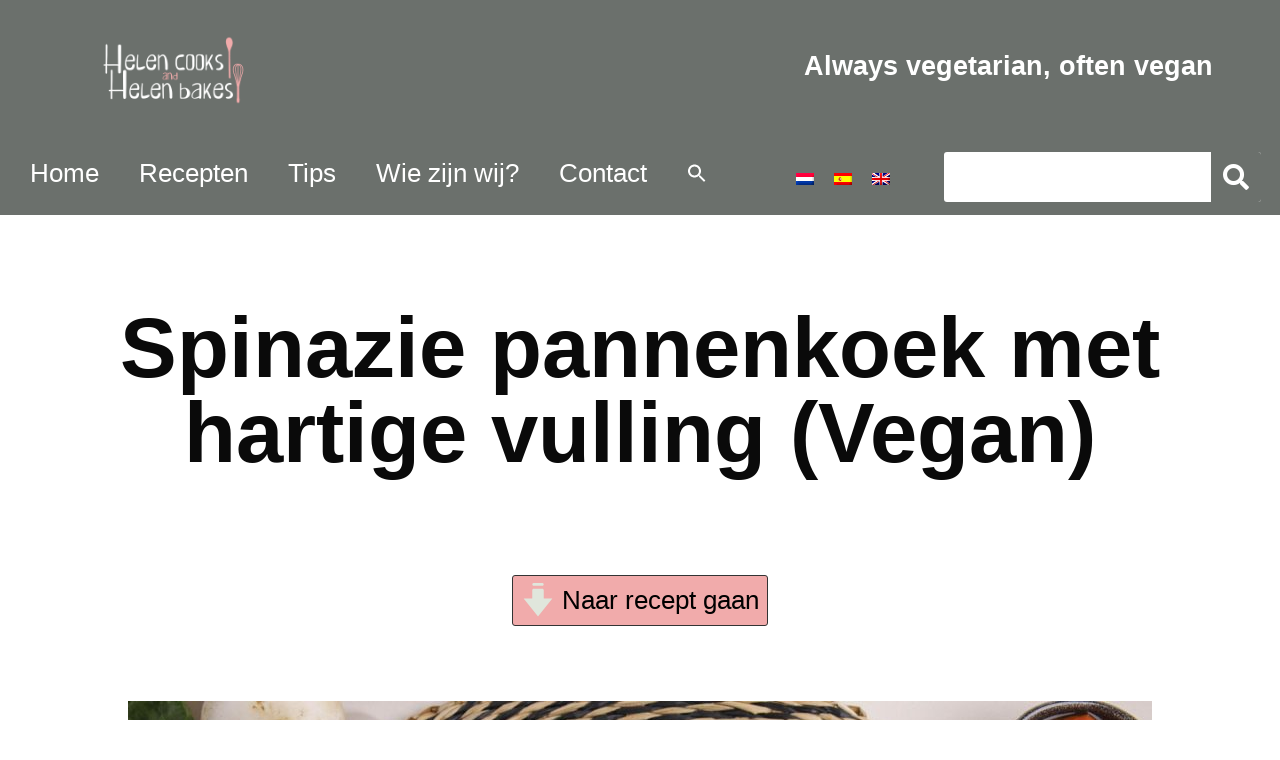

--- FILE ---
content_type: text/html; charset=UTF-8
request_url: https://helencooksandhelenbakes.com/spinazie-pannenkoek-met-hartige-vulling/
body_size: 34006
content:
<!doctype html>
<html lang="nl-NL">
<head><meta charset="UTF-8"><script>if(navigator.userAgent.match(/MSIE|Internet Explorer/i)||navigator.userAgent.match(/Trident\/7\..*?rv:11/i)){var href=document.location.href;if(!href.match(/[?&]nowprocket/)){if(href.indexOf("?")==-1){if(href.indexOf("#")==-1){document.location.href=href+"?nowprocket=1"}else{document.location.href=href.replace("#","?nowprocket=1#")}}else{if(href.indexOf("#")==-1){document.location.href=href+"&nowprocket=1"}else{document.location.href=href.replace("#","&nowprocket=1#")}}}}</script><script>class RocketLazyLoadScripts{constructor(){this.v="1.2.3",this.triggerEvents=["keydown","mousedown","mousemove","touchmove","touchstart","touchend","wheel"],this.userEventHandler=this._triggerListener.bind(this),this.touchStartHandler=this._onTouchStart.bind(this),this.touchMoveHandler=this._onTouchMove.bind(this),this.touchEndHandler=this._onTouchEnd.bind(this),this.clickHandler=this._onClick.bind(this),this.interceptedClicks=[],window.addEventListener("pageshow",t=>{this.persisted=t.persisted}),window.addEventListener("DOMContentLoaded",()=>{this._preconnect3rdParties()}),this.delayedScripts={normal:[],async:[],defer:[]},this.trash=[],this.allJQueries=[]}_addUserInteractionListener(t){if(document.hidden){t._triggerListener();return}this.triggerEvents.forEach(e=>window.addEventListener(e,t.userEventHandler,{passive:!0})),window.addEventListener("touchstart",t.touchStartHandler,{passive:!0}),window.addEventListener("mousedown",t.touchStartHandler),document.addEventListener("visibilitychange",t.userEventHandler)}_removeUserInteractionListener(){this.triggerEvents.forEach(t=>window.removeEventListener(t,this.userEventHandler,{passive:!0})),document.removeEventListener("visibilitychange",this.userEventHandler)}_onTouchStart(t){"HTML"!==t.target.tagName&&(window.addEventListener("touchend",this.touchEndHandler),window.addEventListener("mouseup",this.touchEndHandler),window.addEventListener("touchmove",this.touchMoveHandler,{passive:!0}),window.addEventListener("mousemove",this.touchMoveHandler),t.target.addEventListener("click",this.clickHandler),this._renameDOMAttribute(t.target,"onclick","rocket-onclick"),this._pendingClickStarted())}_onTouchMove(t){window.removeEventListener("touchend",this.touchEndHandler),window.removeEventListener("mouseup",this.touchEndHandler),window.removeEventListener("touchmove",this.touchMoveHandler,{passive:!0}),window.removeEventListener("mousemove",this.touchMoveHandler),t.target.removeEventListener("click",this.clickHandler),this._renameDOMAttribute(t.target,"rocket-onclick","onclick"),this._pendingClickFinished()}_onTouchEnd(t){window.removeEventListener("touchend",this.touchEndHandler),window.removeEventListener("mouseup",this.touchEndHandler),window.removeEventListener("touchmove",this.touchMoveHandler,{passive:!0}),window.removeEventListener("mousemove",this.touchMoveHandler)}_onClick(t){t.target.removeEventListener("click",this.clickHandler),this._renameDOMAttribute(t.target,"rocket-onclick","onclick"),this.interceptedClicks.push(t),t.preventDefault(),t.stopPropagation(),t.stopImmediatePropagation(),this._pendingClickFinished()}_replayClicks(){window.removeEventListener("touchstart",this.touchStartHandler,{passive:!0}),window.removeEventListener("mousedown",this.touchStartHandler),this.interceptedClicks.forEach(t=>{t.target.dispatchEvent(new MouseEvent("click",{view:t.view,bubbles:!0,cancelable:!0}))})}_waitForPendingClicks(){return new Promise(t=>{this._isClickPending?this._pendingClickFinished=t:t()})}_pendingClickStarted(){this._isClickPending=!0}_pendingClickFinished(){this._isClickPending=!1}_renameDOMAttribute(t,e,r){t.hasAttribute&&t.hasAttribute(e)&&(event.target.setAttribute(r,event.target.getAttribute(e)),event.target.removeAttribute(e))}_triggerListener(){this._removeUserInteractionListener(this),"loading"===document.readyState?document.addEventListener("DOMContentLoaded",this._loadEverythingNow.bind(this)):this._loadEverythingNow()}_preconnect3rdParties(){let t=[];document.querySelectorAll("script[type=rocketlazyloadscript]").forEach(e=>{if(e.hasAttribute("src")){let r=new URL(e.src).origin;r!==location.origin&&t.push({src:r,crossOrigin:e.crossOrigin||"module"===e.getAttribute("data-rocket-type")})}}),t=[...new Map(t.map(t=>[JSON.stringify(t),t])).values()],this._batchInjectResourceHints(t,"preconnect")}async _loadEverythingNow(){this.lastBreath=Date.now(),this._delayEventListeners(this),this._delayJQueryReady(this),this._handleDocumentWrite(),this._registerAllDelayedScripts(),this._preloadAllScripts(),await this._loadScriptsFromList(this.delayedScripts.normal),await this._loadScriptsFromList(this.delayedScripts.defer),await this._loadScriptsFromList(this.delayedScripts.async);try{await this._triggerDOMContentLoaded(),await this._triggerWindowLoad()}catch(t){console.error(t)}window.dispatchEvent(new Event("rocket-allScriptsLoaded")),this._waitForPendingClicks().then(()=>{this._replayClicks()}),this._emptyTrash()}_registerAllDelayedScripts(){document.querySelectorAll("script[type=rocketlazyloadscript]").forEach(t=>{t.hasAttribute("data-rocket-src")?t.hasAttribute("async")&&!1!==t.async?this.delayedScripts.async.push(t):t.hasAttribute("defer")&&!1!==t.defer||"module"===t.getAttribute("data-rocket-type")?this.delayedScripts.defer.push(t):this.delayedScripts.normal.push(t):this.delayedScripts.normal.push(t)})}async _transformScript(t){return new Promise((await this._littleBreath(),navigator.userAgent.indexOf("Firefox/")>0||""===navigator.vendor)?e=>{let r=document.createElement("script");[...t.attributes].forEach(t=>{let e=t.nodeName;"type"!==e&&("data-rocket-type"===e&&(e="type"),"data-rocket-src"===e&&(e="src"),r.setAttribute(e,t.nodeValue))}),t.text&&(r.text=t.text),r.hasAttribute("src")?(r.addEventListener("load",e),r.addEventListener("error",e)):(r.text=t.text,e());try{t.parentNode.replaceChild(r,t)}catch(i){e()}}:async e=>{function r(){t.setAttribute("data-rocket-status","failed"),e()}try{let i=t.getAttribute("data-rocket-type"),n=t.getAttribute("data-rocket-src");t.text,i?(t.type=i,t.removeAttribute("data-rocket-type")):t.removeAttribute("type"),t.addEventListener("load",function r(){t.setAttribute("data-rocket-status","executed"),e()}),t.addEventListener("error",r),n?(t.removeAttribute("data-rocket-src"),t.src=n):t.src="data:text/javascript;base64,"+window.btoa(unescape(encodeURIComponent(t.text)))}catch(s){r()}})}async _loadScriptsFromList(t){let e=t.shift();return e&&e.isConnected?(await this._transformScript(e),this._loadScriptsFromList(t)):Promise.resolve()}_preloadAllScripts(){this._batchInjectResourceHints([...this.delayedScripts.normal,...this.delayedScripts.defer,...this.delayedScripts.async],"preload")}_batchInjectResourceHints(t,e){var r=document.createDocumentFragment();t.forEach(t=>{let i=t.getAttribute&&t.getAttribute("data-rocket-src")||t.src;if(i){let n=document.createElement("link");n.href=i,n.rel=e,"preconnect"!==e&&(n.as="script"),t.getAttribute&&"module"===t.getAttribute("data-rocket-type")&&(n.crossOrigin=!0),t.crossOrigin&&(n.crossOrigin=t.crossOrigin),t.integrity&&(n.integrity=t.integrity),r.appendChild(n),this.trash.push(n)}}),document.head.appendChild(r)}_delayEventListeners(t){let e={};function r(t,r){!function t(r){!e[r]&&(e[r]={originalFunctions:{add:r.addEventListener,remove:r.removeEventListener},eventsToRewrite:[]},r.addEventListener=function(){arguments[0]=i(arguments[0]),e[r].originalFunctions.add.apply(r,arguments)},r.removeEventListener=function(){arguments[0]=i(arguments[0]),e[r].originalFunctions.remove.apply(r,arguments)});function i(t){return e[r].eventsToRewrite.indexOf(t)>=0?"rocket-"+t:t}}(t),e[t].eventsToRewrite.push(r)}function i(t,e){let r=t[e];Object.defineProperty(t,e,{get:()=>r||function(){},set(i){t["rocket"+e]=r=i}})}r(document,"DOMContentLoaded"),r(window,"DOMContentLoaded"),r(window,"load"),r(window,"pageshow"),r(document,"readystatechange"),i(document,"onreadystatechange"),i(window,"onload"),i(window,"onpageshow")}_delayJQueryReady(t){let e;function r(r){if(r&&r.fn&&!t.allJQueries.includes(r)){r.fn.ready=r.fn.init.prototype.ready=function(e){return t.domReadyFired?e.bind(document)(r):document.addEventListener("rocket-DOMContentLoaded",()=>e.bind(document)(r)),r([])};let i=r.fn.on;r.fn.on=r.fn.init.prototype.on=function(){if(this[0]===window){function t(t){return t.split(" ").map(t=>"load"===t||0===t.indexOf("load.")?"rocket-jquery-load":t).join(" ")}"string"==typeof arguments[0]||arguments[0]instanceof String?arguments[0]=t(arguments[0]):"object"==typeof arguments[0]&&Object.keys(arguments[0]).forEach(e=>{let r=arguments[0][e];delete arguments[0][e],arguments[0][t(e)]=r})}return i.apply(this,arguments),this},t.allJQueries.push(r)}e=r}r(window.jQuery),Object.defineProperty(window,"jQuery",{get:()=>e,set(t){r(t)}})}async _triggerDOMContentLoaded(){this.domReadyFired=!0,await this._littleBreath(),document.dispatchEvent(new Event("rocket-DOMContentLoaded")),await this._littleBreath(),window.dispatchEvent(new Event("rocket-DOMContentLoaded")),await this._littleBreath(),document.dispatchEvent(new Event("rocket-readystatechange")),await this._littleBreath(),document.rocketonreadystatechange&&document.rocketonreadystatechange()}async _triggerWindowLoad(){await this._littleBreath(),window.dispatchEvent(new Event("rocket-load")),await this._littleBreath(),window.rocketonload&&window.rocketonload(),await this._littleBreath(),this.allJQueries.forEach(t=>t(window).trigger("rocket-jquery-load")),await this._littleBreath();let t=new Event("rocket-pageshow");t.persisted=this.persisted,window.dispatchEvent(t),await this._littleBreath(),window.rocketonpageshow&&window.rocketonpageshow({persisted:this.persisted})}_handleDocumentWrite(){let t=new Map;document.write=document.writeln=function(e){let r=document.currentScript;r||console.error("WPRocket unable to document.write this: "+e);let i=document.createRange(),n=r.parentElement,s=t.get(r);void 0===s&&(s=r.nextSibling,t.set(r,s));let a=document.createDocumentFragment();i.setStart(a,0),a.appendChild(i.createContextualFragment(e)),n.insertBefore(a,s)}}async _littleBreath(){Date.now()-this.lastBreath>45&&(await this._requestAnimFrame(),this.lastBreath=Date.now())}async _requestAnimFrame(){return document.hidden?new Promise(t=>setTimeout(t)):new Promise(t=>requestAnimationFrame(t))}_emptyTrash(){this.trash.forEach(t=>t.remove())}static run(){let t=new RocketLazyLoadScripts;t._addUserInteractionListener(t)}}RocketLazyLoadScripts.run();</script>
	
	<meta name="viewport" content="width=device-width, initial-scale=1">
	<link rel="profile" href="https://gmpg.org/xfn/11">
	<meta name='robots' content='index, follow, max-image-preview:large, max-snippet:-1, max-video-preview:-1' />
<link rel="alternate" hreflang="nl" href="https://helencooksandhelenbakes.com/spinazie-pannenkoek-met-hartige-vulling/" />
<link rel="alternate" hreflang="es" href="https://helencooksandhelenbakes.com/tortita-de-espinacas-con-relleno-salado/?lang=es" />
<link rel="alternate" hreflang="en" href="https://helencooksandhelenbakes.com/spinach-pancake-with-savoury-filling/?lang=en" />
<link rel="alternate" hreflang="x-default" href="https://helencooksandhelenbakes.com/spinazie-pannenkoek-met-hartige-vulling/" />

	<!-- This site is optimized with the Yoast SEO plugin v24.0 - https://yoast.com/wordpress/plugins/seo/ -->
	<title>Spinazie pannenkoek met hartige vulling (Vegan) - Helen cooks and Helen bakes</title>
	<meta name="description" content="Spinazie pannenkoek met hartige vulling (Vegan) - Helen cooks and Helen bakes" />
	<link rel="canonical" href="https://helencooksandhelenbakes.com/spinazie-pannenkoek-met-hartige-vulling/" />
	<meta property="og:locale" content="nl_NL" />
	<meta property="og:type" content="recipe" />
	<meta property="og:title" content="Spinazie pannenkoek met hartige vulling (Vegan) - Helen cooks and Helen bakes" />
	<meta property="og:description" content="Spinazie pannenkoek met hartige vulling (Vegan) - Helen cooks and Helen bakes" />
	<meta property="og:url" content="https://helencooksandhelenbakes.com/spinazie-pannenkoek-met-hartige-vulling/" />
	<meta property="og:site_name" content="Helen cooks and Helen bakes" />
	<meta property="article:publisher" content="https://www.facebook.com/helencooksandhelenbakes" />
	<meta property="article:published_time" content="2022-04-07T16:08:21+00:00" />
	<meta property="article:modified_time" content="2022-10-17T12:19:54+00:00" />
	<meta property="og:image" content="https://helencooksandhelenbakes.com/wp-content/uploads/2022/03/Spinazie-pannenkoek-_MG_1402-scaled-1.jpg" />
	<meta property="og:image:width" content="2560" />
	<meta property="og:image:height" content="1707" />
	<meta property="og:image:type" content="image/jpeg" />
	<meta name="author" content="Helen1962" />
	<meta name="twitter:card" content="summary_large_image" />
	<meta name="twitter:label1" content="Geschreven door" />
	<meta name="twitter:data1" content="Helen1962" />
	<meta name="twitter:label2" content="Geschatte leestijd" />
	<meta name="twitter:data2" content="4 minuten" />
	<script type="application/ld+json" class="yoast-schema-graph">{"@context":"https://schema.org","@graph":[{"@type":"Article","@id":"https://helencooksandhelenbakes.com/spinazie-pannenkoek-met-hartige-vulling/#article","isPartOf":{"@id":"https://helencooksandhelenbakes.com/spinazie-pannenkoek-met-hartige-vulling/"},"author":{"name":"Helen1962","@id":"https://helencooksandhelenbakes.com/#/schema/person/9cadc008719e715b02f2abda643b4f37"},"headline":"Spinazie pannenkoek met hartige vulling (Vegan)","datePublished":"2022-04-07T16:08:21+00:00","dateModified":"2022-10-17T12:19:54+00:00","wordCount":272,"commentCount":0,"publisher":{"@id":"https://helencooksandhelenbakes.com/#organization"},"image":{"@id":"https://helencooksandhelenbakes.com/spinazie-pannenkoek-met-hartige-vulling/#primaryimage"},"thumbnailUrl":"https://helencooksandhelenbakes.com/wp-content/uploads/2022/03/Spinazie-pannenkoek-_MG_1402-scaled-1.jpg","keywords":["hartige pannenkoek","pannenkoek","spinazie","vegan"],"articleSection":["Voorgerechten","Hoofdgerechten","Lunch","Ontbijt","Recepten","Vegan","Voor studenten"],"inLanguage":"nl-NL","potentialAction":[{"@type":"CommentAction","name":"Comment","target":["https://helencooksandhelenbakes.com/spinazie-pannenkoek-met-hartige-vulling/#respond"]}]},{"@type":"WebPage","@id":"https://helencooksandhelenbakes.com/spinazie-pannenkoek-met-hartige-vulling/","url":"https://helencooksandhelenbakes.com/spinazie-pannenkoek-met-hartige-vulling/","name":"Spinazie pannenkoek met hartige vulling (Vegan) - Helen cooks and Helen bakes","isPartOf":{"@id":"https://helencooksandhelenbakes.com/#website"},"primaryImageOfPage":{"@id":"https://helencooksandhelenbakes.com/spinazie-pannenkoek-met-hartige-vulling/#primaryimage"},"image":{"@id":"https://helencooksandhelenbakes.com/spinazie-pannenkoek-met-hartige-vulling/#primaryimage"},"thumbnailUrl":"https://helencooksandhelenbakes.com/wp-content/uploads/2022/03/Spinazie-pannenkoek-_MG_1402-scaled-1.jpg","datePublished":"2022-04-07T16:08:21+00:00","dateModified":"2022-10-17T12:19:54+00:00","description":"Spinazie pannenkoek met hartige vulling (Vegan) - Helen cooks and Helen bakes","breadcrumb":{"@id":"https://helencooksandhelenbakes.com/spinazie-pannenkoek-met-hartige-vulling/#breadcrumb"},"inLanguage":"nl-NL","potentialAction":[{"@type":"ReadAction","target":["https://helencooksandhelenbakes.com/spinazie-pannenkoek-met-hartige-vulling/"]}]},{"@type":"ImageObject","inLanguage":"nl-NL","@id":"https://helencooksandhelenbakes.com/spinazie-pannenkoek-met-hartige-vulling/#primaryimage","url":"https://helencooksandhelenbakes.com/wp-content/uploads/2022/03/Spinazie-pannenkoek-_MG_1402-scaled-1.jpg","contentUrl":"https://helencooksandhelenbakes.com/wp-content/uploads/2022/03/Spinazie-pannenkoek-_MG_1402-scaled-1.jpg","width":2560,"height":1707,"caption":"spinazie pannenkoek"},{"@type":"BreadcrumbList","@id":"https://helencooksandhelenbakes.com/spinazie-pannenkoek-met-hartige-vulling/#breadcrumb","itemListElement":[{"@type":"ListItem","position":1,"name":"Home","item":"https://helencooksandhelenbakes.com/"},{"@type":"ListItem","position":2,"name":"Spinazie pannenkoek met hartige vulling (Vegan)"}]},{"@type":"WebSite","@id":"https://helencooksandhelenbakes.com/#website","url":"https://helencooksandhelenbakes.com/","name":"Helen cooks and Helen bakes","description":"Always vegetarian, often vegan","publisher":{"@id":"https://helencooksandhelenbakes.com/#organization"},"alternateName":"HCHB","potentialAction":[{"@type":"SearchAction","target":{"@type":"EntryPoint","urlTemplate":"https://helencooksandhelenbakes.com/?s={search_term_string}"},"query-input":{"@type":"PropertyValueSpecification","valueRequired":true,"valueName":"search_term_string"}}],"inLanguage":"nl-NL"},{"@type":"Organization","@id":"https://helencooksandhelenbakes.com/#organization","name":"Helen cooks and Helen bakes","alternateName":"HCHB","url":"https://helencooksandhelenbakes.com/","logo":{"@type":"ImageObject","inLanguage":"nl-NL","@id":"https://helencooksandhelenbakes.com/#/schema/logo/image/","url":"https://helencooksandhelenbakes.com/wp-content/uploads/2022/07/Helencooksandhelenbakesdark.png","contentUrl":"https://helencooksandhelenbakes.com/wp-content/uploads/2022/07/Helencooksandhelenbakesdark.png","width":1920,"height":1080,"caption":"Helen cooks and Helen bakes"},"image":{"@id":"https://helencooksandhelenbakes.com/#/schema/logo/image/"},"sameAs":["https://www.facebook.com/helencooksandhelenbakes","https://www.instagram.com/helencooksandhelenbakes"]},{"@type":"Person","@id":"https://helencooksandhelenbakes.com/#/schema/person/9cadc008719e715b02f2abda643b4f37","name":"Helen1962","image":{"@type":"ImageObject","inLanguage":"nl-NL","@id":"https://helencooksandhelenbakes.com/#/schema/person/image/","url":"https://secure.gravatar.com/avatar/8503ceda7ef281ea1664ac81420e1dc0ef9b26836d0e4242a51cdb0af5cb9195?s=96&d=blank&r=g","contentUrl":"https://secure.gravatar.com/avatar/8503ceda7ef281ea1664ac81420e1dc0ef9b26836d0e4242a51cdb0af5cb9195?s=96&d=blank&r=g","caption":"Helen1962"},"sameAs":["https://helencooksandhelenbakes.com"],"url":"https://helencooksandhelenbakes.com/author/helen1962/"},{"@type":"Recipe","name":"Spinaziepannenkoek met hartige vulling","author":{"@id":"https://helencooksandhelenbakes.com/#/schema/person/9cadc008719e715b02f2abda643b4f37"},"description":"Wij bedachten deze pannenkoek eigenlijk omdat we spinazie zo lekker vinden. Maar toen we hem klaar aan het maken waren, zagen we ineens ook een fantastische kans om kinderen meer groenten te laten eten, terwijl ze pannenkoeken eten. Deze pannenkoek bevat niet alleen spinazie maar is ook met lekkere groentes gevuld. Eroverheen gaat een heerlijk paprika tomaten sausje, dus nog meer extra groenten!","datePublished":"2022-04-07T16:08:21+00:00","image":["https://helencooksandhelenbakes.com/wp-content/uploads/2022/03/Spinazie-pannenkoek-_MG_1402-scaled-1.jpg","https://helencooksandhelenbakes.com/wp-content/uploads/2022/03/Spinazie-pannenkoek-_MG_1402-scaled-1-500x500.jpg","https://helencooksandhelenbakes.com/wp-content/uploads/2022/03/Spinazie-pannenkoek-_MG_1402-scaled-1-500x375.jpg","https://helencooksandhelenbakes.com/wp-content/uploads/2022/03/Spinazie-pannenkoek-_MG_1402-scaled-1-480x270.jpg"],"recipeYield":["1"],"prepTime":"PT10M","cookTime":"PT15M","totalTime":"PT25M","recipeIngredient":["150 ml sojamelk","130 gram bloem","45 gram spinazie","1  ei","1 theelepel zout","4  kastanje champignons","2  sjalotjes","1 eetlepel gerookte sojaspekjes of ander vegetarisch spek","olijfolie, peper, zout","1  rode paprika of blikje geroosterde paprika","2  tomaten","1  witte ui","peper, zout"],"recipeInstructions":[{"@type":"HowToSection","name":"Paprika tomaten sausje","itemListElement":[{"@type":"HowToStep","text":"Rooster een paprika onder de grill totdat hij is zwart geblakerd. Stop hem dan in een zakje en laat hem 15 minuten liggen. Het velletje komt er dan heel gemakkelijk af. Voeg de tomaten de laatste 5 minuten toe onder de grill. Daarna kun je de tomaten heel gemakkelijk ontvellen. Doe de ontvelde paprika en de ontvelde tomaten in de blender.  Breng op smaak met peper en zout.","name":"Rooster een paprika onder de grill totdat hij is zwart geblakerd. Stop hem dan in een zakje en laat hem 15 minuten liggen. Het velletje komt er dan heel gemakkelijk af. Voeg de tomaten de laatste 5 minuten toe onder de grill. Daarna kun je de tomaten heel gemakkelijk ontvellen. Doe de ontvelde paprika en de ontvelde tomaten in de blender.  Breng op smaak met peper en zout.","url":"https://helencooksandhelenbakes.com/spinazie-pannenkoek-met-hartige-vulling/#wprm-recipe-9048-step-0-0"}]},{"@type":"HowToSection","name":"Spinaziepannenkoek","itemListElement":[{"@type":"HowToStep","text":"Doe de spinazie en de sojamelk in de blender. Als het één geheel is voeg je het ei, het zout en de bloem toe en blend je het tot één geheel. Bak de pannenkoek zoals je ¨gewone¨ pannenkoeken bakt.","name":"Doe de spinazie en de sojamelk in de blender. Als het één geheel is voeg je het ei, het zout en de bloem toe en blend je het tot één geheel. Bak de pannenkoek zoals je ¨gewone¨ pannenkoeken bakt.","url":"https://helencooksandhelenbakes.com/spinazie-pannenkoek-met-hartige-vulling/#wprm-recipe-9048-step-1-0"}]},{"@type":"HowToSection","name":"Vulling","itemListElement":[{"@type":"HowToStep","text":"Snijd de champignons in plakjes.","name":"Snijd de champignons in plakjes.","url":"https://helencooksandhelenbakes.com/spinazie-pannenkoek-met-hartige-vulling/#wprm-recipe-9048-step-2-0"},{"@type":"HowToStep","text":"Snijd de sjalotjes in ringetjes.","name":"Snijd de sjalotjes in ringetjes.","url":"https://helencooksandhelenbakes.com/spinazie-pannenkoek-met-hartige-vulling/#wprm-recipe-9048-step-2-1"},{"@type":"HowToStep","text":"Bak in de olie de champignons en sjalotjes aan. Voeg de gerookte spekjes toe en wat peper en zout naar smaak.","name":"Bak in de olie de champignons en sjalotjes aan. Voeg de gerookte spekjes toe en wat peper en zout naar smaak.","url":"https://helencooksandhelenbakes.com/spinazie-pannenkoek-met-hartige-vulling/#wprm-recipe-9048-step-2-2"},{"@type":"HowToStep","text":"Leg de pannenkoek op een bord, schep de vulling erop en giet het sausje erover","name":"Leg de pannenkoek op een bord, schep de vulling erop en giet het sausje erover","url":"https://helencooksandhelenbakes.com/spinazie-pannenkoek-met-hartige-vulling/#wprm-recipe-9048-step-2-3"}]}],"recipeCategory":["Lunch"],"keywords":"hartige pannenkoek, pannenkoek, spinazie","@id":"https://helencooksandhelenbakes.com/spinazie-pannenkoek-met-hartige-vulling/#recipe","isPartOf":{"@id":"https://helencooksandhelenbakes.com/spinazie-pannenkoek-met-hartige-vulling/#article"},"mainEntityOfPage":"https://helencooksandhelenbakes.com/spinazie-pannenkoek-met-hartige-vulling/"}]}</script>
	<!-- / Yoast SEO plugin. -->


<link rel='dns-prefetch' href='//www.googletagmanager.com' />

<link rel="alternate" type="application/rss+xml" title="Helen cooks and Helen bakes &raquo; feed" href="https://helencooksandhelenbakes.com/feed/" />
<link rel="alternate" type="application/rss+xml" title="Helen cooks and Helen bakes &raquo; reacties feed" href="https://helencooksandhelenbakes.com/comments/feed/" />
<link rel="alternate" type="application/rss+xml" title="Helen cooks and Helen bakes &raquo; Spinazie pannenkoek met hartige vulling (Vegan) reacties feed" href="https://helencooksandhelenbakes.com/spinazie-pannenkoek-met-hartige-vulling/feed/" />
<link rel="alternate" title="oEmbed (JSON)" type="application/json+oembed" href="https://helencooksandhelenbakes.com/wp-json/oembed/1.0/embed?url=https%3A%2F%2Fhelencooksandhelenbakes.com%2Fspinazie-pannenkoek-met-hartige-vulling%2F" />
<link rel="alternate" title="oEmbed (XML)" type="text/xml+oembed" href="https://helencooksandhelenbakes.com/wp-json/oembed/1.0/embed?url=https%3A%2F%2Fhelencooksandhelenbakes.com%2Fspinazie-pannenkoek-met-hartige-vulling%2F&#038;format=xml" />
<style id='wp-img-auto-sizes-contain-inline-css'>
img:is([sizes=auto i],[sizes^="auto," i]){contain-intrinsic-size:3000px 1500px}
/*# sourceURL=wp-img-auto-sizes-contain-inline-css */
</style>
<link data-minify="1" rel='stylesheet' id='wprm-public-css' href='https://helencooksandhelenbakes.com/wp-content/cache/min/1/wp-content/plugins/wp-recipe-maker/dist/public-modern.css?ver=1738999905' media='all' />
<style id='wp-emoji-styles-inline-css'>

	img.wp-smiley, img.emoji {
		display: inline !important;
		border: none !important;
		box-shadow: none !important;
		height: 1em !important;
		width: 1em !important;
		margin: 0 0.07em !important;
		vertical-align: -0.1em !important;
		background: none !important;
		padding: 0 !important;
	}
/*# sourceURL=wp-emoji-styles-inline-css */
</style>
<link data-minify="1" rel='stylesheet' id='wpml-blocks-css' href='https://helencooksandhelenbakes.com/wp-content/cache/min/1/wp-content/plugins/sitepress-multilingual-cms/dist/css/blocks/styles.css?ver=1738999905' media='all' />
<link data-minify="1" rel='stylesheet' id='slicewp-style-css' href='https://helencooksandhelenbakes.com/wp-content/cache/min/1/wp-content/plugins/slicewp/assets/css/style-front-end.css?ver=1738999905' media='all' />
<link data-minify="1" rel='stylesheet' id='rt-fontawsome-css' href='https://helencooksandhelenbakes.com/wp-content/cache/min/1/wp-content/plugins/the-post-grid/assets/vendor/font-awesome/css/font-awesome.min.css?ver=1738999905' media='all' />
<link rel='stylesheet' id='rt-tpg-css' href='https://helencooksandhelenbakes.com/wp-content/plugins/the-post-grid/assets/css/thepostgrid.min.css?ver=1768864287' media='all' />
<link rel='stylesheet' id='wpml-legacy-horizontal-list-0-css' href='https://helencooksandhelenbakes.com/wp-content/plugins/sitepress-multilingual-cms/templates/language-switchers/legacy-list-horizontal/style.min.css?ver=1' media='all' />
<link data-minify="1" rel='stylesheet' id='wprmp-public-css' href='https://helencooksandhelenbakes.com/wp-content/cache/min/1/wp-content/plugins/wp-recipe-maker-premium/dist/public-premium.css?ver=1738999905' media='all' />
<link rel='stylesheet' id='ivory-search-styles-css' href='https://helencooksandhelenbakes.com/wp-content/plugins/add-search-to-menu/public/css/ivory-search.min.css?ver=5.5.8' media='all' />
<link data-minify="1" rel='stylesheet' id='hello-elementor-css' href='https://helencooksandhelenbakes.com/wp-content/cache/min/1/wp-content/themes/hello-elementor/assets/css/reset.css?ver=1749446260' media='all' />
<link data-minify="1" rel='stylesheet' id='hello-elementor-theme-style-css' href='https://helencooksandhelenbakes.com/wp-content/cache/min/1/wp-content/themes/hello-elementor/assets/css/theme.css?ver=1749446260' media='all' />
<link data-minify="1" rel='stylesheet' id='hello-elementor-header-footer-css' href='https://helencooksandhelenbakes.com/wp-content/cache/min/1/wp-content/themes/hello-elementor/assets/css/header-footer.css?ver=1749446260' media='all' />
<link data-minify="1" rel='stylesheet' id='elementor-frontend-css' href='https://helencooksandhelenbakes.com/wp-content/cache/min/1/wp-content/plugins/elementor/assets/css/frontend.css?ver=1738999905' media='all' />
<link rel='stylesheet' id='elementor-post-137-css' href='https://helencooksandhelenbakes.com/wp-content/uploads/elementor/css/post-137.css?ver=1738999904' media='all' />
<link data-minify="1" rel='stylesheet' id='elementor-icons-css' href='https://helencooksandhelenbakes.com/wp-content/cache/min/1/wp-content/plugins/elementor/assets/lib/eicons/css/elementor-icons.css?ver=1738999905' media='all' />
<link data-minify="1" rel='stylesheet' id='elementor-pro-css' href='https://helencooksandhelenbakes.com/wp-content/cache/min/1/wp-content/plugins/elementor-pro/assets/css/frontend.css?ver=1738999905' media='all' />
<link rel='stylesheet' id='elementor-post-9994-css' href='https://helencooksandhelenbakes.com/wp-content/uploads/elementor/css/post-9994.css?ver=1738999904' media='all' />
<link rel='stylesheet' id='elementor-post-23867-css' href='https://helencooksandhelenbakes.com/wp-content/uploads/elementor/css/post-23867.css?ver=1738999904' media='all' />
<link rel='stylesheet' id='elementor-post-23722-css' href='https://helencooksandhelenbakes.com/wp-content/uploads/elementor/css/post-23722.css?ver=1738999904' media='all' />
<link data-minify="1" rel='stylesheet' id='elementor-icons-shared-0-css' href='https://helencooksandhelenbakes.com/wp-content/cache/min/1/wp-content/plugins/elementor/assets/lib/font-awesome/css/fontawesome.css?ver=1738999905' media='all' />
<link data-minify="1" rel='stylesheet' id='elementor-icons-fa-solid-css' href='https://helencooksandhelenbakes.com/wp-content/cache/min/1/wp-content/plugins/elementor/assets/lib/font-awesome/css/solid.css?ver=1738999905' media='all' />
<link data-minify="1" rel='stylesheet' id='elementor-icons-fa-brands-css' href='https://helencooksandhelenbakes.com/wp-content/cache/min/1/wp-content/plugins/elementor/assets/lib/font-awesome/css/brands.css?ver=1738999905' media='all' />
<script id="wpml-cookie-js-extra">
var wpml_cookies = {"wp-wpml_current_language":{"value":"nl","expires":1,"path":"/"}};
var wpml_cookies = {"wp-wpml_current_language":{"value":"nl","expires":1,"path":"/"}};
//# sourceURL=wpml-cookie-js-extra
</script>
<script type="rocketlazyloadscript" data-rocket-src="https://helencooksandhelenbakes.com/wp-content/plugins/sitepress-multilingual-cms/res/js/cookies/language-cookie.js?ver=4.6.15" id="wpml-cookie-js" defer data-wp-strategy="defer"></script>
<script type="rocketlazyloadscript" data-rocket-src="https://helencooksandhelenbakes.com/wp-includes/js/jquery/jquery.js?ver=3.7.1" id="jquery-core-js" defer></script>
<script type="rocketlazyloadscript" data-rocket-src="https://helencooksandhelenbakes.com/wp-includes/js/jquery/jquery-migrate.js?ver=3.4.1" id="jquery-migrate-js" defer></script>
<script type="rocketlazyloadscript" id="slicewp-script-tracking-js-before">
var slicewp_ajaxurl = "https:\/\/helencooksandhelenbakes.com\/wp-admin\/admin-ajax.php";
var slicewp = {"ajaxurl":"https:\/\/helencooksandhelenbakes.com\/wp-admin\/admin-ajax.php","cookie_duration":30,"affiliate_credit":"last","affiliate_keyword":"aff","predefined_date_ranges":{"past_7_days":"Afgelopen 7 dagen","past_30_days":"Afgelopen 30 dagen","week_to_date":"Week tot nu toe","month_to_date":"Maand tot nu toe","year_to_date":"Jaar tot nu toe","last_week":"Vorige week","last_month":"Vorige maand","last_year":"Vorig jaar"},"settings":{"active_currency":"USD","currency_symbol_position":"before","currency_thousands_separator":",","currency_decimal_separator":"."}};
//# sourceURL=slicewp-script-tracking-js-before
</script>
<script type="rocketlazyloadscript" data-rocket-src="https://helencooksandhelenbakes.com/wp-content/plugins/slicewp/assets/js/script-trk.js?ver=1.1.27" id="slicewp-script-tracking-js" defer></script>

<!-- Google tag (gtag.js) snippet toegevoegd door Site Kit -->
<!-- Google Analytics snippet toegevoegd door Site Kit -->
<script type="rocketlazyloadscript" data-rocket-src="https://www.googletagmanager.com/gtag/js?id=GT-5TJMS9S" id="google_gtagjs-js" async></script>
<script type="rocketlazyloadscript" id="google_gtagjs-js-after">
window.dataLayer = window.dataLayer || [];function gtag(){dataLayer.push(arguments);}
gtag("set","linker",{"domains":["helencooksandhelenbakes.com"]});
gtag("js", new Date());
gtag("set", "developer_id.dZTNiMT", true);
gtag("config", "GT-5TJMS9S", {"googlesitekit_post_type":"post"});
//# sourceURL=google_gtagjs-js-after
</script>
<link rel="https://api.w.org/" href="https://helencooksandhelenbakes.com/wp-json/" /><link rel="alternate" title="JSON" type="application/json" href="https://helencooksandhelenbakes.com/wp-json/wp/v2/posts/9945" /><link rel="EditURI" type="application/rsd+xml" title="RSD" href="https://helencooksandhelenbakes.com/xmlrpc.php?rsd" />
<meta name="generator" content="WordPress 6.9" />
<link rel='shortlink' href='https://helencooksandhelenbakes.com/?p=9945' />
<meta name="generator" content="WPML ver:4.6.15 stt:37,1,2;" />
<style type="text/css">.eafl-disclaimer-small{font-size:.8em}.eafl-disclaimer-smaller{font-size:.6em}</style><meta name="generator" content="Site Kit by Google 1.170.0" />
		<script type="rocketlazyloadscript">window.addEventListener('DOMContentLoaded', function() {

			jQuery(window).on('elementor/frontend/init', function () {
				var previewIframe = jQuery('#elementor-preview-iframe').get(0);

				// Attach a load event listener to the preview iframe
				jQuery(previewIframe).on('load', function () {
					var tpg_selector = tpg_str_rev("nottub-tropmi-gpttr nottub-aera-noitces-dda-rotnemele");

					var logo = "https://helencooksandhelenbakes.com/wp-content/plugins/the-post-grid";
					var log_path = "/assets/images/icon-40x40.svg"; //tpg_str_rev("gvs.04x04-noci/segami/stessa/");

					jQuery('<div class="' + tpg_selector + '" style="vertical-align: bottom;margin-left: 5px;"><img src="' + logo + log_path + '" alt="TPG"/></div>').insertBefore(".elementor-add-section-drag-title");
				});

			});
		});</script>
		<style>
			:root {
				--tpg-primary-color: #0d6efd;
				--tpg-secondary-color: #0654c4;
				--tpg-primary-light: #c4d0ff
			}

					</style>

		<style type="text/css"> .tippy-box[data-theme~="wprm"] { background-color: #333333; color: #FFFFFF; } .tippy-box[data-theme~="wprm"][data-placement^="top"] > .tippy-arrow::before { border-top-color: #333333; } .tippy-box[data-theme~="wprm"][data-placement^="bottom"] > .tippy-arrow::before { border-bottom-color: #333333; } .tippy-box[data-theme~="wprm"][data-placement^="left"] > .tippy-arrow::before { border-left-color: #333333; } .tippy-box[data-theme~="wprm"][data-placement^="right"] > .tippy-arrow::before { border-right-color: #333333; } .tippy-box[data-theme~="wprm"] a { color: #FFFFFF; } .wprm-comment-rating svg { width: 18px !important; height: 18px !important; } img.wprm-comment-rating { width: 90px !important; height: 18px !important; } body { --comment-rating-star-color: #343434; } body { --wprm-popup-font-size: 16px; } body { --wprm-popup-background: #ffffff; } body { --wprm-popup-title: #000000; } body { --wprm-popup-content: #444444; } body { --wprm-popup-button-background: #444444; } body { --wprm-popup-button-text: #ffffff; }</style><style type="text/css">.wprm-glossary-term {color: #5A822B;text-decoration: underline;cursor: help;}</style><style type="text/css">.wprm-recipe-template-snippet-hchb-kleuren {
    font-family: inherit; /*wprm_font_family type=font*/
    font-size: 0.9em; /*wprm_font_size type=font_size*/
    text-align: center; /*wprm_text_align type=align*/
    margin-top: 0px; /*wprm_margin_top type=size*/
    margin-bottom: 10px; /*wprm_margin_bottom type=size*/
}
.wprm-recipe-template-snippet-hchb-kleuren a  {
    margin: 5px; /*wprm_margin_button type=size*/
    margin: 5px; /*wprm_margin_button type=size*/
}

.wprm-recipe-template-snippet-hchb-kleuren a:first-child {
    margin-left: 0;
}
.wprm-recipe-template-snippet-hchb-kleuren a:last-child {
    margin-right: 0;
}.wprm-recipe-template-snippet-basic-buttons {
    font-family: inherit; /* wprm_font_family type=font */
    font-size: 0.9em; /* wprm_font_size type=font_size */
    text-align: center; /* wprm_text_align type=align */
    margin-top: 0px; /* wprm_margin_top type=size */
    margin-bottom: 10px; /* wprm_margin_bottom type=size */
}
.wprm-recipe-template-snippet-basic-buttons a  {
    margin: 5px; /* wprm_margin_button type=size */
    margin: 5px; /* wprm_margin_button type=size */
}

.wprm-recipe-template-snippet-basic-buttons a:first-child {
    margin-left: 0;
}
.wprm-recipe-template-snippet-basic-buttons a:last-child {
    margin-right: 0;
}.wprm-recipe-template-dutch {
    margin: 20px auto;
    background-color: #fafafa; /*wprm_background type=color*/
    font-family: inherit; /*wprm_main_font_family type=font*/
    font-size: 0.9em; /*wprm_main_font_size type=font_size*/
    line-height: 1.5em !important; /*wprm_main_line_height type=font_size*/
    color: #333333; /*wprm_main_text type=color*/
    max-width: 650px; /*wprm_max_width type=size*/
}
.wprm-recipe-template-dutch a {
    color: #f1abab; /*wprm_link type=color*/
}
.wprm-recipe-template-dutch p, .wprm-recipe-template-dutch li {
    font-family: inherit; /*wprm_main_font_family type=font*/
    font-size: 1em !important;
    line-height: 1.5em !important; /*wprm_main_line_height type=font_size*/
}
.wprm-recipe-template-dutch li {
    margin: 0 0 0 32px !important;
    padding: 0 !important;
}
.rtl .wprm-recipe-template-dutch li {
    margin: 0 32px 0 0 !important;
}
.wprm-recipe-template-dutch ol, .wprm-recipe-template-dutch ul {
    margin: 0 !important;
    padding: 0 !important;
}
.wprm-recipe-template-dutch br {
    display: none;
}
.wprm-recipe-template-dutch .wprm-recipe-name,
.wprm-recipe-template-dutch .wprm-recipe-header {
    font-family: inherit; /*wprm_header_font_family type=font*/
    color: #212121; /*wprm_header_text type=color*/
    line-height: 1.3em; /*wprm_header_line_height type=font_size*/
}
.wprm-recipe-template-dutch h1,
.wprm-recipe-template-dutch h2,
.wprm-recipe-template-dutch h3,
.wprm-recipe-template-dutch h4,
.wprm-recipe-template-dutch h5,
.wprm-recipe-template-dutch h6 {
    font-family: inherit; /*wprm_header_font_family type=font*/
    color: #212121; /*wprm_header_text type=color*/
    line-height: 1.3em; /*wprm_header_line_height type=font_size*/
    margin: 0 !important;
    padding: 0 !important;
}
.wprm-recipe-template-dutch .wprm-recipe-header {
    margin-top: 1.2em !important;
}
.wprm-recipe-template-dutch h1 {
    font-size: 5.3em; /*wprm_h1_size type=font_size*/
}
.wprm-recipe-template-dutch h2 {
    font-size: 1.3em; /*wprm_h2_size type=font_size*/
}
.wprm-recipe-template-dutch h3 {
    font-size: 1.2em; /*wprm_h3_size type=font_size*/
}
.wprm-recipe-template-dutch h4 {
    font-size: 1em; /*wprm_h4_size type=font_size*/
}
.wprm-recipe-template-dutch h5 {
    font-size: 1em; /*wprm_h5_size type=font_size*/
}
.wprm-recipe-template-dutch h6 {
    font-size: 1em; /*wprm_h6_size type=font_size*/
}.wprm-recipe-template-dutch {
	border-style: solid; /*wprm_border_style type=border*/
	border-width: 1px; /*wprm_border_width type=size*/
	border-color: #777777; /*wprm_border type=color*/
	border-radius: 0px; /*wprm_border_radius type=size*/
	padding: 10px;
}</style><style>.wpupg-grid { transition: height 0.8s; }</style><meta name="description" content="Wij bedachten deze pannenkoek eigenlijk omdat we spinazie zo lekker vinden. Maar toen we hem klaar aan het maken waren, zagen we ineens ook een fantastische kans om kinderen meer groenten te laten eten, terwijl ze pannenkoeken eten. Deze pannenkoek bevat niet alleen spinazie maar is ook met lekkere groentes gevuld. Eroverheen gaat een heerlijk paprika tomaten sausje, dus nog meer extra groenten!">
<meta name="generator" content="Elementor 3.27.3; features: additional_custom_breakpoints; settings: css_print_method-external, google_font-disabled, font_display-auto">
			<style>
				.e-con.e-parent:nth-of-type(n+4):not(.e-lazyloaded):not(.e-no-lazyload),
				.e-con.e-parent:nth-of-type(n+4):not(.e-lazyloaded):not(.e-no-lazyload) * {
					background-image: none !important;
				}
				@media screen and (max-height: 1024px) {
					.e-con.e-parent:nth-of-type(n+3):not(.e-lazyloaded):not(.e-no-lazyload),
					.e-con.e-parent:nth-of-type(n+3):not(.e-lazyloaded):not(.e-no-lazyload) * {
						background-image: none !important;
					}
				}
				@media screen and (max-height: 640px) {
					.e-con.e-parent:nth-of-type(n+2):not(.e-lazyloaded):not(.e-no-lazyload),
					.e-con.e-parent:nth-of-type(n+2):not(.e-lazyloaded):not(.e-no-lazyload) * {
						background-image: none !important;
					}
				}
			</style>
						<meta name="theme-color" content="#FFFFFF75">
			<link rel="icon" href="https://helencooksandhelenbakes.com/wp-content/uploads/2022/02/Helen-cooks-and-Helen-bakes-4-150x150.png" sizes="32x32" />
<link rel="icon" href="https://helencooksandhelenbakes.com/wp-content/uploads/2022/02/Helen-cooks-and-Helen-bakes-4-500x500.png" sizes="192x192" />
<link rel="apple-touch-icon" href="https://helencooksandhelenbakes.com/wp-content/uploads/2022/02/Helen-cooks-and-Helen-bakes-4-500x500.png" />
<meta name="msapplication-TileImage" content="https://helencooksandhelenbakes.com/wp-content/uploads/2022/02/Helen-cooks-and-Helen-bakes-4-500x500.png" />
		<style id="wp-custom-css">
			.main-navigation form.search-form {
display: none;
}
.main-navigation.toggled .search-form {
    display: none;
}
add_filter( 'get_the_archive_title_prefix', '__return_empty_string' );
h3.h-recent-posts {
color: black;
}
		</style>
		<style type="text/css" media="screen">.is-menu path.search-icon-path { fill: #ffffff;}body .popup-search-close:after, body .search-close:after { border-color: #ffffff;}body .popup-search-close:before, body .search-close:before { border-color: #ffffff;}</style>			<style type="text/css">
					</style>
		<style id="wpforms-css-vars-root">
				:root {
					--wpforms-field-border-radius: 3px;
--wpforms-field-border-style: solid;
--wpforms-field-border-size: 1px;
--wpforms-field-background-color: #ffffff;
--wpforms-field-border-color: rgba( 0, 0, 0, 0.25 );
--wpforms-field-border-color-spare: rgba( 0, 0, 0, 0.25 );
--wpforms-field-text-color: rgba( 0, 0, 0, 0.7 );
--wpforms-field-menu-color: #ffffff;
--wpforms-label-color: rgba( 0, 0, 0, 0.85 );
--wpforms-label-sublabel-color: rgba( 0, 0, 0, 0.55 );
--wpforms-label-error-color: #d63637;
--wpforms-button-border-radius: 3px;
--wpforms-button-border-style: none;
--wpforms-button-border-size: 1px;
--wpforms-button-background-color: #066aab;
--wpforms-button-border-color: #066aab;
--wpforms-button-text-color: #ffffff;
--wpforms-page-break-color: #066aab;
--wpforms-background-image: none;
--wpforms-background-position: center center;
--wpforms-background-repeat: no-repeat;
--wpforms-background-size: cover;
--wpforms-background-width: 100px;
--wpforms-background-height: 100px;
--wpforms-background-color: rgba( 0, 0, 0, 0 );
--wpforms-background-url: none;
--wpforms-container-padding: 0px;
--wpforms-container-border-style: none;
--wpforms-container-border-width: 1px;
--wpforms-container-border-color: #000000;
--wpforms-container-border-radius: 3px;
--wpforms-field-size-input-height: 43px;
--wpforms-field-size-input-spacing: 15px;
--wpforms-field-size-font-size: 16px;
--wpforms-field-size-line-height: 19px;
--wpforms-field-size-padding-h: 14px;
--wpforms-field-size-checkbox-size: 16px;
--wpforms-field-size-sublabel-spacing: 5px;
--wpforms-field-size-icon-size: 1;
--wpforms-label-size-font-size: 16px;
--wpforms-label-size-line-height: 19px;
--wpforms-label-size-sublabel-font-size: 14px;
--wpforms-label-size-sublabel-line-height: 17px;
--wpforms-button-size-font-size: 17px;
--wpforms-button-size-height: 41px;
--wpforms-button-size-padding-h: 15px;
--wpforms-button-size-margin-top: 10px;
--wpforms-container-shadow-size-box-shadow: none;

				}
			</style><style id='global-styles-inline-css'>
:root{--wp--preset--aspect-ratio--square: 1;--wp--preset--aspect-ratio--4-3: 4/3;--wp--preset--aspect-ratio--3-4: 3/4;--wp--preset--aspect-ratio--3-2: 3/2;--wp--preset--aspect-ratio--2-3: 2/3;--wp--preset--aspect-ratio--16-9: 16/9;--wp--preset--aspect-ratio--9-16: 9/16;--wp--preset--color--black: #000000;--wp--preset--color--cyan-bluish-gray: #abb8c3;--wp--preset--color--white: #ffffff;--wp--preset--color--pale-pink: #f78da7;--wp--preset--color--vivid-red: #cf2e2e;--wp--preset--color--luminous-vivid-orange: #ff6900;--wp--preset--color--luminous-vivid-amber: #fcb900;--wp--preset--color--light-green-cyan: #7bdcb5;--wp--preset--color--vivid-green-cyan: #00d084;--wp--preset--color--pale-cyan-blue: #8ed1fc;--wp--preset--color--vivid-cyan-blue: #0693e3;--wp--preset--color--vivid-purple: #9b51e0;--wp--preset--gradient--vivid-cyan-blue-to-vivid-purple: linear-gradient(135deg,rgb(6,147,227) 0%,rgb(155,81,224) 100%);--wp--preset--gradient--light-green-cyan-to-vivid-green-cyan: linear-gradient(135deg,rgb(122,220,180) 0%,rgb(0,208,130) 100%);--wp--preset--gradient--luminous-vivid-amber-to-luminous-vivid-orange: linear-gradient(135deg,rgb(252,185,0) 0%,rgb(255,105,0) 100%);--wp--preset--gradient--luminous-vivid-orange-to-vivid-red: linear-gradient(135deg,rgb(255,105,0) 0%,rgb(207,46,46) 100%);--wp--preset--gradient--very-light-gray-to-cyan-bluish-gray: linear-gradient(135deg,rgb(238,238,238) 0%,rgb(169,184,195) 100%);--wp--preset--gradient--cool-to-warm-spectrum: linear-gradient(135deg,rgb(74,234,220) 0%,rgb(151,120,209) 20%,rgb(207,42,186) 40%,rgb(238,44,130) 60%,rgb(251,105,98) 80%,rgb(254,248,76) 100%);--wp--preset--gradient--blush-light-purple: linear-gradient(135deg,rgb(255,206,236) 0%,rgb(152,150,240) 100%);--wp--preset--gradient--blush-bordeaux: linear-gradient(135deg,rgb(254,205,165) 0%,rgb(254,45,45) 50%,rgb(107,0,62) 100%);--wp--preset--gradient--luminous-dusk: linear-gradient(135deg,rgb(255,203,112) 0%,rgb(199,81,192) 50%,rgb(65,88,208) 100%);--wp--preset--gradient--pale-ocean: linear-gradient(135deg,rgb(255,245,203) 0%,rgb(182,227,212) 50%,rgb(51,167,181) 100%);--wp--preset--gradient--electric-grass: linear-gradient(135deg,rgb(202,248,128) 0%,rgb(113,206,126) 100%);--wp--preset--gradient--midnight: linear-gradient(135deg,rgb(2,3,129) 0%,rgb(40,116,252) 100%);--wp--preset--font-size--small: 13px;--wp--preset--font-size--medium: 20px;--wp--preset--font-size--large: 36px;--wp--preset--font-size--x-large: 42px;--wp--preset--spacing--20: 0.44rem;--wp--preset--spacing--30: 0.67rem;--wp--preset--spacing--40: 1rem;--wp--preset--spacing--50: 1.5rem;--wp--preset--spacing--60: 2.25rem;--wp--preset--spacing--70: 3.38rem;--wp--preset--spacing--80: 5.06rem;--wp--preset--shadow--natural: 6px 6px 9px rgba(0, 0, 0, 0.2);--wp--preset--shadow--deep: 12px 12px 50px rgba(0, 0, 0, 0.4);--wp--preset--shadow--sharp: 6px 6px 0px rgba(0, 0, 0, 0.2);--wp--preset--shadow--outlined: 6px 6px 0px -3px rgb(255, 255, 255), 6px 6px rgb(0, 0, 0);--wp--preset--shadow--crisp: 6px 6px 0px rgb(0, 0, 0);}:root { --wp--style--global--content-size: 800px;--wp--style--global--wide-size: 1200px; }:where(body) { margin: 0; }.wp-site-blocks > .alignleft { float: left; margin-right: 2em; }.wp-site-blocks > .alignright { float: right; margin-left: 2em; }.wp-site-blocks > .aligncenter { justify-content: center; margin-left: auto; margin-right: auto; }:where(.wp-site-blocks) > * { margin-block-start: 24px; margin-block-end: 0; }:where(.wp-site-blocks) > :first-child { margin-block-start: 0; }:where(.wp-site-blocks) > :last-child { margin-block-end: 0; }:root { --wp--style--block-gap: 24px; }:root :where(.is-layout-flow) > :first-child{margin-block-start: 0;}:root :where(.is-layout-flow) > :last-child{margin-block-end: 0;}:root :where(.is-layout-flow) > *{margin-block-start: 24px;margin-block-end: 0;}:root :where(.is-layout-constrained) > :first-child{margin-block-start: 0;}:root :where(.is-layout-constrained) > :last-child{margin-block-end: 0;}:root :where(.is-layout-constrained) > *{margin-block-start: 24px;margin-block-end: 0;}:root :where(.is-layout-flex){gap: 24px;}:root :where(.is-layout-grid){gap: 24px;}.is-layout-flow > .alignleft{float: left;margin-inline-start: 0;margin-inline-end: 2em;}.is-layout-flow > .alignright{float: right;margin-inline-start: 2em;margin-inline-end: 0;}.is-layout-flow > .aligncenter{margin-left: auto !important;margin-right: auto !important;}.is-layout-constrained > .alignleft{float: left;margin-inline-start: 0;margin-inline-end: 2em;}.is-layout-constrained > .alignright{float: right;margin-inline-start: 2em;margin-inline-end: 0;}.is-layout-constrained > .aligncenter{margin-left: auto !important;margin-right: auto !important;}.is-layout-constrained > :where(:not(.alignleft):not(.alignright):not(.alignfull)){max-width: var(--wp--style--global--content-size);margin-left: auto !important;margin-right: auto !important;}.is-layout-constrained > .alignwide{max-width: var(--wp--style--global--wide-size);}body .is-layout-flex{display: flex;}.is-layout-flex{flex-wrap: wrap;align-items: center;}.is-layout-flex > :is(*, div){margin: 0;}body .is-layout-grid{display: grid;}.is-layout-grid > :is(*, div){margin: 0;}body{padding-top: 0px;padding-right: 0px;padding-bottom: 0px;padding-left: 0px;}a:where(:not(.wp-element-button)){text-decoration: underline;}:root :where(.wp-element-button, .wp-block-button__link){background-color: #32373c;border-width: 0;color: #fff;font-family: inherit;font-size: inherit;font-style: inherit;font-weight: inherit;letter-spacing: inherit;line-height: inherit;padding-top: calc(0.667em + 2px);padding-right: calc(1.333em + 2px);padding-bottom: calc(0.667em + 2px);padding-left: calc(1.333em + 2px);text-decoration: none;text-transform: inherit;}.has-black-color{color: var(--wp--preset--color--black) !important;}.has-cyan-bluish-gray-color{color: var(--wp--preset--color--cyan-bluish-gray) !important;}.has-white-color{color: var(--wp--preset--color--white) !important;}.has-pale-pink-color{color: var(--wp--preset--color--pale-pink) !important;}.has-vivid-red-color{color: var(--wp--preset--color--vivid-red) !important;}.has-luminous-vivid-orange-color{color: var(--wp--preset--color--luminous-vivid-orange) !important;}.has-luminous-vivid-amber-color{color: var(--wp--preset--color--luminous-vivid-amber) !important;}.has-light-green-cyan-color{color: var(--wp--preset--color--light-green-cyan) !important;}.has-vivid-green-cyan-color{color: var(--wp--preset--color--vivid-green-cyan) !important;}.has-pale-cyan-blue-color{color: var(--wp--preset--color--pale-cyan-blue) !important;}.has-vivid-cyan-blue-color{color: var(--wp--preset--color--vivid-cyan-blue) !important;}.has-vivid-purple-color{color: var(--wp--preset--color--vivid-purple) !important;}.has-black-background-color{background-color: var(--wp--preset--color--black) !important;}.has-cyan-bluish-gray-background-color{background-color: var(--wp--preset--color--cyan-bluish-gray) !important;}.has-white-background-color{background-color: var(--wp--preset--color--white) !important;}.has-pale-pink-background-color{background-color: var(--wp--preset--color--pale-pink) !important;}.has-vivid-red-background-color{background-color: var(--wp--preset--color--vivid-red) !important;}.has-luminous-vivid-orange-background-color{background-color: var(--wp--preset--color--luminous-vivid-orange) !important;}.has-luminous-vivid-amber-background-color{background-color: var(--wp--preset--color--luminous-vivid-amber) !important;}.has-light-green-cyan-background-color{background-color: var(--wp--preset--color--light-green-cyan) !important;}.has-vivid-green-cyan-background-color{background-color: var(--wp--preset--color--vivid-green-cyan) !important;}.has-pale-cyan-blue-background-color{background-color: var(--wp--preset--color--pale-cyan-blue) !important;}.has-vivid-cyan-blue-background-color{background-color: var(--wp--preset--color--vivid-cyan-blue) !important;}.has-vivid-purple-background-color{background-color: var(--wp--preset--color--vivid-purple) !important;}.has-black-border-color{border-color: var(--wp--preset--color--black) !important;}.has-cyan-bluish-gray-border-color{border-color: var(--wp--preset--color--cyan-bluish-gray) !important;}.has-white-border-color{border-color: var(--wp--preset--color--white) !important;}.has-pale-pink-border-color{border-color: var(--wp--preset--color--pale-pink) !important;}.has-vivid-red-border-color{border-color: var(--wp--preset--color--vivid-red) !important;}.has-luminous-vivid-orange-border-color{border-color: var(--wp--preset--color--luminous-vivid-orange) !important;}.has-luminous-vivid-amber-border-color{border-color: var(--wp--preset--color--luminous-vivid-amber) !important;}.has-light-green-cyan-border-color{border-color: var(--wp--preset--color--light-green-cyan) !important;}.has-vivid-green-cyan-border-color{border-color: var(--wp--preset--color--vivid-green-cyan) !important;}.has-pale-cyan-blue-border-color{border-color: var(--wp--preset--color--pale-cyan-blue) !important;}.has-vivid-cyan-blue-border-color{border-color: var(--wp--preset--color--vivid-cyan-blue) !important;}.has-vivid-purple-border-color{border-color: var(--wp--preset--color--vivid-purple) !important;}.has-vivid-cyan-blue-to-vivid-purple-gradient-background{background: var(--wp--preset--gradient--vivid-cyan-blue-to-vivid-purple) !important;}.has-light-green-cyan-to-vivid-green-cyan-gradient-background{background: var(--wp--preset--gradient--light-green-cyan-to-vivid-green-cyan) !important;}.has-luminous-vivid-amber-to-luminous-vivid-orange-gradient-background{background: var(--wp--preset--gradient--luminous-vivid-amber-to-luminous-vivid-orange) !important;}.has-luminous-vivid-orange-to-vivid-red-gradient-background{background: var(--wp--preset--gradient--luminous-vivid-orange-to-vivid-red) !important;}.has-very-light-gray-to-cyan-bluish-gray-gradient-background{background: var(--wp--preset--gradient--very-light-gray-to-cyan-bluish-gray) !important;}.has-cool-to-warm-spectrum-gradient-background{background: var(--wp--preset--gradient--cool-to-warm-spectrum) !important;}.has-blush-light-purple-gradient-background{background: var(--wp--preset--gradient--blush-light-purple) !important;}.has-blush-bordeaux-gradient-background{background: var(--wp--preset--gradient--blush-bordeaux) !important;}.has-luminous-dusk-gradient-background{background: var(--wp--preset--gradient--luminous-dusk) !important;}.has-pale-ocean-gradient-background{background: var(--wp--preset--gradient--pale-ocean) !important;}.has-electric-grass-gradient-background{background: var(--wp--preset--gradient--electric-grass) !important;}.has-midnight-gradient-background{background: var(--wp--preset--gradient--midnight) !important;}.has-small-font-size{font-size: var(--wp--preset--font-size--small) !important;}.has-medium-font-size{font-size: var(--wp--preset--font-size--medium) !important;}.has-large-font-size{font-size: var(--wp--preset--font-size--large) !important;}.has-x-large-font-size{font-size: var(--wp--preset--font-size--x-large) !important;}
/*# sourceURL=global-styles-inline-css */
</style>
<style id='core-block-supports-inline-css'>
/**
 * Core styles: block-supports
 */

/*# sourceURL=core-block-supports-inline-css */
</style>
<link rel='stylesheet' id='widget-image-css' href='https://helencooksandhelenbakes.com/wp-content/plugins/elementor/assets/css/widget-image.min.css?ver=3.27.3' media='all' />
<link rel='stylesheet' id='widget-heading-css' href='https://helencooksandhelenbakes.com/wp-content/plugins/elementor/assets/css/widget-heading.min.css?ver=3.27.3' media='all' />
<link rel='stylesheet' id='widget-text-editor-css' href='https://helencooksandhelenbakes.com/wp-content/plugins/elementor/assets/css/widget-text-editor.min.css?ver=3.27.3' media='all' />
<link rel='stylesheet' id='widget-social-icons-css' href='https://helencooksandhelenbakes.com/wp-content/plugins/elementor/assets/css/widget-social-icons.min.css?ver=3.27.3' media='all' />
<link rel='stylesheet' id='e-apple-webkit-css' href='https://helencooksandhelenbakes.com/wp-content/plugins/elementor/assets/css/conditionals/apple-webkit.min.css?ver=3.27.3' media='all' />
</head>
<body class="wp-singular post-template-default single single-post postid-9945 single-format-standard wp-custom-logo wp-embed-responsive wp-theme-hello-elementor rttpg rttpg-7.7.15 radius-frontend rttpg-body-wrap rttpg-flaticon hello-elementor hello-elementor-default elementor-default elementor-kit-137 elementor-page elementor-page-9945 elementor-page-23722">


<a class="skip-link screen-reader-text" href="#content">Ga naar de inhoud</a>

		<div data-elementor-type="header" data-elementor-id="9994" class="elementor elementor-9994 elementor-location-header" data-elementor-post-type="elementor_library">
					<div class="elementor-section-wrap">
								<section class="elementor-section elementor-top-section elementor-element elementor-element-d4b33fe elementor-section-height-min-height elementor-section-boxed elementor-section-height-default elementor-section-items-middle" data-id="d4b33fe" data-element_type="section" data-settings="{&quot;background_background&quot;:&quot;classic&quot;}">
						<div class="elementor-container elementor-column-gap-default">
					<div class="elementor-column elementor-col-50 elementor-top-column elementor-element elementor-element-1cbd64b" data-id="1cbd64b" data-element_type="column">
			<div class="elementor-widget-wrap elementor-element-populated">
						<div class="elementor-element elementor-element-8ae99e0 elementor-widget elementor-widget-theme-site-logo elementor-widget-image" data-id="8ae99e0" data-element_type="widget" data-widget_type="theme-site-logo.default">
				<div class="elementor-widget-container">
										<div class="elementor-image">
								<a href="https://helencooksandhelenbakes.com">
			<img fetchpriority="high" width="1920" height="1080" src="https://helencooksandhelenbakes.com/wp-content/uploads/2022/02/Helen-cooks-and-Helen-bakes-4.png" class="attachment-medium size-medium wp-image-31637" alt="logo" />				</a>
										</div>
								</div>
				</div>
					</div>
		</div>
				<div class="elementor-column elementor-col-50 elementor-top-column elementor-element elementor-element-bf88ae5" data-id="bf88ae5" data-element_type="column">
			<div class="elementor-widget-wrap elementor-element-populated">
						<div class="elementor-element elementor-element-b2da318 elementor-headline--style-highlight elementor-widget elementor-widget-animated-headline" data-id="b2da318" data-element_type="widget" data-settings="{&quot;highlighted_text&quot;:&quot;Always vegetarian,&quot;,&quot;highlight_iteration_delay&quot;:3000,&quot;headline_style&quot;:&quot;highlight&quot;,&quot;marker&quot;:&quot;circle&quot;,&quot;loop&quot;:&quot;yes&quot;,&quot;highlight_animation_duration&quot;:1200}" data-widget_type="animated-headline.default">
				<div class="elementor-widget-container">
							<h3 class="elementor-headline">
					<span class="elementor-headline-plain-text elementor-headline-text-wrapper">          </span>
				<span class="elementor-headline-dynamic-wrapper elementor-headline-text-wrapper">
					<span class="elementor-headline-dynamic-text elementor-headline-text-active">Always vegetarian,</span>
				</span>
					<span class="elementor-headline-plain-text elementor-headline-text-wrapper"> often vegan</span>
					</h3>
						</div>
				</div>
					</div>
		</div>
					</div>
		</section>
				<section class="elementor-section elementor-top-section elementor-element elementor-element-5193dc4 elementor-section-full_width elementor-section-height-default elementor-section-height-default" data-id="5193dc4" data-element_type="section" data-settings="{&quot;background_background&quot;:&quot;classic&quot;}">
						<div class="elementor-container elementor-column-gap-default">
					<div class="elementor-column elementor-col-33 elementor-top-column elementor-element elementor-element-b69bdae" data-id="b69bdae" data-element_type="column">
			<div class="elementor-widget-wrap elementor-element-populated">
						<div class="elementor-element elementor-element-4ac149c elementor-widget__width-initial elementor-nav-menu--dropdown-tablet elementor-nav-menu__text-align-aside elementor-nav-menu--toggle elementor-nav-menu--burger elementor-widget elementor-widget-nav-menu" data-id="4ac149c" data-element_type="widget" data-settings="{&quot;layout&quot;:&quot;horizontal&quot;,&quot;submenu_icon&quot;:{&quot;value&quot;:&quot;&lt;i class=\&quot;fas fa-caret-down\&quot;&gt;&lt;\/i&gt;&quot;,&quot;library&quot;:&quot;fa-solid&quot;},&quot;toggle&quot;:&quot;burger&quot;}" data-widget_type="nav-menu.default">
				<div class="elementor-widget-container">
								<nav class="elementor-nav-menu--main elementor-nav-menu__container elementor-nav-menu--layout-horizontal e--pointer-underline e--animation-fade">
				<ul id="menu-1-4ac149c" class="elementor-nav-menu"><li class="menu-item menu-item-type-post_type menu-item-object-page menu-item-home menu-item-17801"><a href="https://helencooksandhelenbakes.com/" class="elementor-item">Home</a></li>
<li class="menu-item menu-item-type-taxonomy menu-item-object-category current-post-ancestor current-menu-parent current-post-parent menu-item-has-children menu-item-14559"><a href="https://helencooksandhelenbakes.com/category/recepten/" class="elementor-item">Recepten</a>
<ul class="sub-menu elementor-nav-menu--dropdown">
	<li class="menu-item menu-item-type-taxonomy menu-item-object-category current-post-ancestor current-menu-parent current-post-parent menu-item-14419"><a href="https://helencooksandhelenbakes.com/category/recepten/ontbijt/" class="elementor-sub-item">Ontbijt</a></li>
	<li class="menu-item menu-item-type-taxonomy menu-item-object-category current-post-ancestor current-menu-parent current-post-parent menu-item-24167"><a href="https://helencooksandhelenbakes.com/category/recepten/lunch/" class="elementor-sub-item">Lunch</a></li>
	<li class="menu-item menu-item-type-taxonomy menu-item-object-category current-post-ancestor current-menu-parent current-post-parent menu-item-12450"><a href="https://helencooksandhelenbakes.com/category/recepten/voorgerechten/" class="elementor-sub-item">Voorgerechten</a></li>
	<li class="menu-item menu-item-type-taxonomy menu-item-object-category current-post-ancestor current-menu-parent current-post-parent menu-item-12442"><a href="https://helencooksandhelenbakes.com/category/recepten/hoofdgerechten/" class="elementor-sub-item">Hoofdgerechten</a></li>
	<li class="menu-item menu-item-type-taxonomy menu-item-object-category menu-item-12451"><a href="https://helencooksandhelenbakes.com/category/recepten/bijgerechten/" class="elementor-sub-item">Bijgerechten</a></li>
	<li class="menu-item menu-item-type-taxonomy menu-item-object-category menu-item-12452"><a href="https://helencooksandhelenbakes.com/category/recepten/salades/" class="elementor-sub-item">Salades</a></li>
	<li class="menu-item menu-item-type-taxonomy menu-item-object-category menu-item-12444"><a href="https://helencooksandhelenbakes.com/category/recepten/nagerechten/" class="elementor-sub-item">Nagerechten</a></li>
	<li class="menu-item menu-item-type-taxonomy menu-item-object-category menu-item-12445"><a href="https://helencooksandhelenbakes.com/category/recepten/gebakenbrood/" class="elementor-sub-item">Gebak en brood</a></li>
	<li class="menu-item menu-item-type-taxonomy menu-item-object-category menu-item-12454"><a href="https://helencooksandhelenbakes.com/category/recepten/borrelhappen/" class="elementor-sub-item">Borrelhappen</a></li>
	<li class="menu-item menu-item-type-taxonomy menu-item-object-category menu-item-12453"><a href="https://helencooksandhelenbakes.com/category/recepten/barbecue/" class="elementor-sub-item">Barbecue</a></li>
	<li class="menu-item menu-item-type-taxonomy menu-item-object-category current-post-ancestor current-menu-parent current-post-parent menu-item-12443"><a href="https://helencooksandhelenbakes.com/category/recepten/vegan/" class="elementor-sub-item">Vegan</a></li>
	<li class="menu-item menu-item-type-taxonomy menu-item-object-category menu-item-21887"><a href="https://helencooksandhelenbakes.com/category/recepten/koolhydraatarm/" class="elementor-sub-item">Koolhydraatarm</a></li>
	<li class="menu-item menu-item-type-taxonomy menu-item-object-category current-post-ancestor current-menu-parent current-post-parent menu-item-12472"><a href="https://helencooksandhelenbakes.com/category/recepten/voorstudenten/" class="elementor-sub-item">Voor studenten</a></li>
</ul>
</li>
<li class="menu-item menu-item-type-post_type menu-item-object-page menu-item-12268"><a href="https://helencooksandhelenbakes.com/home-nl/tips/" class="elementor-item">Tips</a></li>
<li class="menu-item menu-item-type-post_type menu-item-object-page menu-item-15436"><a href="https://helencooksandhelenbakes.com/wie-zijn-wij/" class="elementor-item">Wie zijn wij?</a></li>
<li class="menu-item menu-item-type-post_type menu-item-object-page menu-item-31805"><a href="https://helencooksandhelenbakes.com/home-nl/contact/" class="elementor-item">Contact</a></li>
<li class=" astm-search-menu is-menu is-dropdown menu-item"><a href="#" role="button" aria-label="Link naar zoek pictogram"><svg width="20" height="20" class="search-icon" role="img" viewBox="2 9 20 5" focusable="false" aria-label="Zoeken">
						<path class="search-icon-path" d="M15.5 14h-.79l-.28-.27C15.41 12.59 16 11.11 16 9.5 16 5.91 13.09 3 9.5 3S3 5.91 3 9.5 5.91 16 9.5 16c1.61 0 3.09-.59 4.23-1.57l.27.28v.79l5 4.99L20.49 19l-4.99-5zm-6 0C7.01 14 5 11.99 5 9.5S7.01 5 9.5 5 14 7.01 14 9.5 11.99 14 9.5 14z"></path></svg></a><form  class="is-search-form is-form-style is-form-style-3 is-form-id-0 " action="https://helencooksandhelenbakes.com/" method="get" role="search" ><label for="is-search-input-0"><span class="is-screen-reader-text">Zoek naar:</span><input  type="search" id="is-search-input-0" name="s" value="" class="is-search-input" placeholder="Hier zoeken..." autocomplete=off /></label><button type="submit" class="is-search-submit"><span class="is-screen-reader-text">Zoekknop</span><span class="is-search-icon"><svg focusable="false" aria-label="Zoeken" xmlns="http://www.w3.org/2000/svg" viewBox="0 0 24 24" width="24px"><path d="M15.5 14h-.79l-.28-.27C15.41 12.59 16 11.11 16 9.5 16 5.91 13.09 3 9.5 3S3 5.91 3 9.5 5.91 16 9.5 16c1.61 0 3.09-.59 4.23-1.57l.27.28v.79l5 4.99L20.49 19l-4.99-5zm-6 0C7.01 14 5 11.99 5 9.5S7.01 5 9.5 5 14 7.01 14 9.5 11.99 14 9.5 14z"></path></svg></span></button></form><div class="search-close"></div></li></ul>			</nav>
					<div class="elementor-menu-toggle" role="button" tabindex="0" aria-label="Menu toggle" aria-expanded="false">
			<i aria-hidden="true" role="presentation" class="elementor-menu-toggle__icon--open eicon-menu-bar"></i><i aria-hidden="true" role="presentation" class="elementor-menu-toggle__icon--close eicon-close"></i>			<span class="elementor-screen-only">Menu</span>
		</div>
					<nav class="elementor-nav-menu--dropdown elementor-nav-menu__container" aria-hidden="true">
				<ul id="menu-2-4ac149c" class="elementor-nav-menu"><li class="menu-item menu-item-type-post_type menu-item-object-page menu-item-home menu-item-17801"><a href="https://helencooksandhelenbakes.com/" class="elementor-item" tabindex="-1">Home</a></li>
<li class="menu-item menu-item-type-taxonomy menu-item-object-category current-post-ancestor current-menu-parent current-post-parent menu-item-has-children menu-item-14559"><a href="https://helencooksandhelenbakes.com/category/recepten/" class="elementor-item" tabindex="-1">Recepten</a>
<ul class="sub-menu elementor-nav-menu--dropdown">
	<li class="menu-item menu-item-type-taxonomy menu-item-object-category current-post-ancestor current-menu-parent current-post-parent menu-item-14419"><a href="https://helencooksandhelenbakes.com/category/recepten/ontbijt/" class="elementor-sub-item" tabindex="-1">Ontbijt</a></li>
	<li class="menu-item menu-item-type-taxonomy menu-item-object-category current-post-ancestor current-menu-parent current-post-parent menu-item-24167"><a href="https://helencooksandhelenbakes.com/category/recepten/lunch/" class="elementor-sub-item" tabindex="-1">Lunch</a></li>
	<li class="menu-item menu-item-type-taxonomy menu-item-object-category current-post-ancestor current-menu-parent current-post-parent menu-item-12450"><a href="https://helencooksandhelenbakes.com/category/recepten/voorgerechten/" class="elementor-sub-item" tabindex="-1">Voorgerechten</a></li>
	<li class="menu-item menu-item-type-taxonomy menu-item-object-category current-post-ancestor current-menu-parent current-post-parent menu-item-12442"><a href="https://helencooksandhelenbakes.com/category/recepten/hoofdgerechten/" class="elementor-sub-item" tabindex="-1">Hoofdgerechten</a></li>
	<li class="menu-item menu-item-type-taxonomy menu-item-object-category menu-item-12451"><a href="https://helencooksandhelenbakes.com/category/recepten/bijgerechten/" class="elementor-sub-item" tabindex="-1">Bijgerechten</a></li>
	<li class="menu-item menu-item-type-taxonomy menu-item-object-category menu-item-12452"><a href="https://helencooksandhelenbakes.com/category/recepten/salades/" class="elementor-sub-item" tabindex="-1">Salades</a></li>
	<li class="menu-item menu-item-type-taxonomy menu-item-object-category menu-item-12444"><a href="https://helencooksandhelenbakes.com/category/recepten/nagerechten/" class="elementor-sub-item" tabindex="-1">Nagerechten</a></li>
	<li class="menu-item menu-item-type-taxonomy menu-item-object-category menu-item-12445"><a href="https://helencooksandhelenbakes.com/category/recepten/gebakenbrood/" class="elementor-sub-item" tabindex="-1">Gebak en brood</a></li>
	<li class="menu-item menu-item-type-taxonomy menu-item-object-category menu-item-12454"><a href="https://helencooksandhelenbakes.com/category/recepten/borrelhappen/" class="elementor-sub-item" tabindex="-1">Borrelhappen</a></li>
	<li class="menu-item menu-item-type-taxonomy menu-item-object-category menu-item-12453"><a href="https://helencooksandhelenbakes.com/category/recepten/barbecue/" class="elementor-sub-item" tabindex="-1">Barbecue</a></li>
	<li class="menu-item menu-item-type-taxonomy menu-item-object-category current-post-ancestor current-menu-parent current-post-parent menu-item-12443"><a href="https://helencooksandhelenbakes.com/category/recepten/vegan/" class="elementor-sub-item" tabindex="-1">Vegan</a></li>
	<li class="menu-item menu-item-type-taxonomy menu-item-object-category menu-item-21887"><a href="https://helencooksandhelenbakes.com/category/recepten/koolhydraatarm/" class="elementor-sub-item" tabindex="-1">Koolhydraatarm</a></li>
	<li class="menu-item menu-item-type-taxonomy menu-item-object-category current-post-ancestor current-menu-parent current-post-parent menu-item-12472"><a href="https://helencooksandhelenbakes.com/category/recepten/voorstudenten/" class="elementor-sub-item" tabindex="-1">Voor studenten</a></li>
</ul>
</li>
<li class="menu-item menu-item-type-post_type menu-item-object-page menu-item-12268"><a href="https://helencooksandhelenbakes.com/home-nl/tips/" class="elementor-item" tabindex="-1">Tips</a></li>
<li class="menu-item menu-item-type-post_type menu-item-object-page menu-item-15436"><a href="https://helencooksandhelenbakes.com/wie-zijn-wij/" class="elementor-item" tabindex="-1">Wie zijn wij?</a></li>
<li class="menu-item menu-item-type-post_type menu-item-object-page menu-item-31805"><a href="https://helencooksandhelenbakes.com/home-nl/contact/" class="elementor-item" tabindex="-1">Contact</a></li>
<li class=" astm-search-menu is-menu is-dropdown menu-item"><a href="#" role="button" aria-label="Link naar zoek pictogram"><svg width="20" height="20" class="search-icon" role="img" viewBox="2 9 20 5" focusable="false" aria-label="Zoeken">
						<path class="search-icon-path" d="M15.5 14h-.79l-.28-.27C15.41 12.59 16 11.11 16 9.5 16 5.91 13.09 3 9.5 3S3 5.91 3 9.5 5.91 16 9.5 16c1.61 0 3.09-.59 4.23-1.57l.27.28v.79l5 4.99L20.49 19l-4.99-5zm-6 0C7.01 14 5 11.99 5 9.5S7.01 5 9.5 5 14 7.01 14 9.5 11.99 14 9.5 14z"></path></svg></a><form  class="is-search-form is-form-style is-form-style-3 is-form-id-0 " action="https://helencooksandhelenbakes.com/" method="get" role="search" ><label for="is-search-input-0"><span class="is-screen-reader-text">Zoek naar:</span><input  type="search" id="is-search-input-0" name="s" value="" class="is-search-input" placeholder="Hier zoeken..." autocomplete=off /></label><button type="submit" class="is-search-submit"><span class="is-screen-reader-text">Zoekknop</span><span class="is-search-icon"><svg focusable="false" aria-label="Zoeken" xmlns="http://www.w3.org/2000/svg" viewBox="0 0 24 24" width="24px"><path d="M15.5 14h-.79l-.28-.27C15.41 12.59 16 11.11 16 9.5 16 5.91 13.09 3 9.5 3S3 5.91 3 9.5 5.91 16 9.5 16c1.61 0 3.09-.59 4.23-1.57l.27.28v.79l5 4.99L20.49 19l-4.99-5zm-6 0C7.01 14 5 11.99 5 9.5S7.01 5 9.5 5 14 7.01 14 9.5 11.99 14 9.5 14z"></path></svg></span></button></form><div class="search-close"></div></li></ul>			</nav>
						</div>
				</div>
					</div>
		</div>
				<div class="elementor-column elementor-col-33 elementor-top-column elementor-element elementor-element-8b78c6a" data-id="8b78c6a" data-element_type="column">
			<div class="elementor-widget-wrap elementor-element-populated">
						<div class="elementor-element elementor-element-eb62359 elementor-widget elementor-widget-wpml-language-switcher" data-id="eb62359" data-element_type="widget" data-widget_type="wpml-language-switcher.default">
				<div class="elementor-widget-container">
					<div class="wpml-elementor-ls">
<div class="wpml-ls-statics-shortcode_actions wpml-ls wpml-ls-legacy-list-horizontal">
	<ul><li class="wpml-ls-slot-shortcode_actions wpml-ls-item wpml-ls-item-nl wpml-ls-current-language wpml-ls-first-item wpml-ls-item-legacy-list-horizontal">
				<a href="https://helencooksandhelenbakes.com/spinazie-pannenkoek-met-hartige-vulling/" class="wpml-ls-link">
                                                        <img
            class="wpml-ls-flag"
            src="https://helencooksandhelenbakes.com/wp-content/plugins/sitepress-multilingual-cms/res/flags/nl.png"
            alt="Nederlands"
            width=18
            height=12
    /></a>
			</li><li class="wpml-ls-slot-shortcode_actions wpml-ls-item wpml-ls-item-es wpml-ls-item-legacy-list-horizontal">
				<a href="https://helencooksandhelenbakes.com/tortita-de-espinacas-con-relleno-salado/?lang=es" class="wpml-ls-link">
                                                        <img
            class="wpml-ls-flag"
            src="https://helencooksandhelenbakes.com/wp-content/plugins/sitepress-multilingual-cms/res/flags/es.png"
            alt="Spaans"
            width=18
            height=12
    /></a>
			</li><li class="wpml-ls-slot-shortcode_actions wpml-ls-item wpml-ls-item-en wpml-ls-last-item wpml-ls-item-legacy-list-horizontal">
				<a href="https://helencooksandhelenbakes.com/spinach-pancake-with-savoury-filling/?lang=en" class="wpml-ls-link">
                                                        <img
            class="wpml-ls-flag"
            src="https://helencooksandhelenbakes.com/wp-content/plugins/sitepress-multilingual-cms/res/flags/en.png"
            alt="Engels"
            width=18
            height=12
    /></a>
			</li></ul>
</div>
</div>				</div>
				</div>
					</div>
		</div>
				<div class="elementor-column elementor-col-33 elementor-top-column elementor-element elementor-element-75fb539" data-id="75fb539" data-element_type="column">
			<div class="elementor-widget-wrap elementor-element-populated">
						<div class="elementor-element elementor-element-2dd2876 elementor-search-form--skin-classic elementor-search-form--button-type-icon elementor-search-form--icon-search elementor-widget elementor-widget-search-form" data-id="2dd2876" data-element_type="widget" data-settings="{&quot;skin&quot;:&quot;classic&quot;}" data-widget_type="search-form.default">
				<div class="elementor-widget-container">
							<form class="elementor-search-form" action="https://helencooksandhelenbakes.com" method="get" role="search">
									<div class="elementor-search-form__container">
				<label class="elementor-screen-only" for="elementor-search-form-2dd2876">Zoeken</label>

				
				<input id="elementor-search-form-2dd2876" placeholder="" class="elementor-search-form__input" type="search" name="s" value="">
				<input type='hidden' name='lang' value='nl' />
									<button class="elementor-search-form__submit" type="submit" aria-label="Zoeken">
													<i aria-hidden="true" class="fas fa-search"></i>							<span class="elementor-screen-only">Zoeken</span>
											</button>
				
							</div>
		</form>
						</div>
				</div>
					</div>
		</div>
					</div>
		</section>
							</div>
				</div>
				<div data-elementor-type="single-post" data-elementor-id="23722" class="elementor elementor-23722 elementor-location-single post-9945 post type-post status-publish format-standard has-post-thumbnail hentry category-voorgerechten category-hoofdgerechten category-lunch category-ontbijt category-recepten category-vegan category-voorstudenten tag-hartige-pannenkoek tag-pannenkoek tag-spinazie tag-vegan-2" data-elementor-post-type="elementor_library">
					<div class="elementor-section-wrap">
								<section class="elementor-section elementor-top-section elementor-element elementor-element-ddcaa60 elementor-section-boxed elementor-section-height-default elementor-section-height-default" data-id="ddcaa60" data-element_type="section">
						<div class="elementor-container elementor-column-gap-default">
					<div class="elementor-column elementor-col-100 elementor-top-column elementor-element elementor-element-035d484" data-id="035d484" data-element_type="column">
			<div class="elementor-widget-wrap elementor-element-populated">
						<div class="elementor-element elementor-element-8c21079 elementor-widget elementor-widget-theme-post-title elementor-page-title elementor-widget-heading" data-id="8c21079" data-element_type="widget" data-widget_type="theme-post-title.default">
				<div class="elementor-widget-container">
					<h1 class="elementor-heading-title elementor-size-default">Spinazie pannenkoek met hartige vulling (Vegan)</h1>				</div>
				</div>
					</div>
		</div>
					</div>
		</section>
				<section class="elementor-section elementor-top-section elementor-element elementor-element-313009e elementor-section-boxed elementor-section-height-default elementor-section-height-default" data-id="313009e" data-element_type="section">
						<div class="elementor-container elementor-column-gap-default">
					<div class="elementor-column elementor-col-100 elementor-top-column elementor-element elementor-element-a2ca73b" data-id="a2ca73b" data-element_type="column">
			<div class="elementor-widget-wrap elementor-element-populated">
						<div class="elementor-element elementor-element-325978e elementor-widget elementor-widget-shortcode" data-id="325978e" data-element_type="widget" data-widget_type="shortcode.default">
				<div class="elementor-widget-container">
							<div class="elementor-shortcode"><div class="wprm-recipe wprm-recipe-snippet wprm-recipe-template-snippet-hchb-kleuren"><a href="#recipe" data-recipe="9048" style="color: #000000;background-color: #f1abab;border-color: #333333;border-radius: 3px;padding: 5px 8px;" class="wprm-recipe-jump wprm-recipe-link wprm-jump-to-recipe-shortcode wprm-block-text-normal wprm-recipe-jump-inline-button wprm-recipe-link-inline-button wprm-color-accent"><span class="wprm-recipe-icon wprm-recipe-jump-icon"><svg xmlns="http://www.w3.org/2000/svg" width="16" height="16" viewBox="0 0 24 24"><g class="nc-icon-wrapper" fill="#e0e6dc"><path data-color="color-2" d="M9,2h6c0.6,0,1-0.4,1-1s-0.4-1-1-1H9C8.4,0,8,0.4,8,1S8.4,2,9,2z"></path> <path fill="#e0e6dc" d="M16,11V5c0-0.6-0.4-1-1-1H9C8.4,4,8,4.4,8,5v6H1.9L12,23.6L22.1,11H16z"></path></g></svg></span> Naar recept gaan</a></div></div>
						</div>
				</div>
				<div class="elementor-element elementor-element-d5db9e9 elementor-widget elementor-widget-theme-post-featured-image elementor-widget-image" data-id="d5db9e9" data-element_type="widget" data-widget_type="theme-post-featured-image.default">
				<div class="elementor-widget-container">
															<img width="1024" height="683" src="https://helencooksandhelenbakes.com/wp-content/uploads/2022/03/Spinazie-pannenkoek-_MG_1402-scaled-1-1024x683.jpg" class="attachment-large size-large wp-image-9049" alt="spinazie pannenkoek" />															</div>
				</div>
					</div>
		</div>
					</div>
		</section>
				<section class="elementor-section elementor-top-section elementor-element elementor-element-3bc9984 elementor-section-boxed elementor-section-height-default elementor-section-height-default" data-id="3bc9984" data-element_type="section">
						<div class="elementor-container elementor-column-gap-default">
					<div class="elementor-column elementor-col-100 elementor-top-column elementor-element elementor-element-79d7674" data-id="79d7674" data-element_type="column">
			<div class="elementor-widget-wrap elementor-element-populated">
						<div class="elementor-element elementor-element-55f3de8 elementor-widget elementor-widget-theme-post-excerpt" data-id="55f3de8" data-element_type="widget" data-widget_type="theme-post-excerpt.default">
				<div class="elementor-widget-container">
					Wij bedachten deze pannenkoek eigenlijk omdat we spinazie zo lekker vinden. Maar toen we hem klaar aan het maken waren, zagen we ineens ook een fantastische kans om kinderen meer groenten te laten eten, terwijl ze pannenkoeken eten. Deze pannenkoek bevat niet alleen spinazie maar is ook met lekkere groentes gevuld. Eroverheen gaat een heerlijk paprika tomaten sausje, dus nog meer extra groenten!
				</div>
				</div>
					</div>
		</div>
					</div>
		</section>
				<section class="elementor-section elementor-top-section elementor-element elementor-element-e338148 elementor-section-full_width elementor-section-height-default elementor-section-height-default" data-id="e338148" data-element_type="section">
						<div class="elementor-container elementor-column-gap-default">
					<div class="elementor-column elementor-col-100 elementor-top-column elementor-element elementor-element-fd13fbd" data-id="fd13fbd" data-element_type="column">
			<div class="elementor-widget-wrap elementor-element-populated">
						<div class="elementor-element elementor-element-1d6aac1 elementor-widget elementor-widget-theme-post-content" data-id="1d6aac1" data-element_type="widget" data-widget_type="theme-post-content.default">
				<div class="elementor-widget-container">
							<div data-elementor-type="wp-post" data-elementor-id="9945" class="elementor elementor-9945 elementor-9937" data-elementor-post-type="post">
						<section class="elementor-section elementor-top-section elementor-element elementor-element-2b3b871 elementor-section-boxed elementor-section-height-default elementor-section-height-default" data-id="2b3b871" data-element_type="section">
						<div class="elementor-container elementor-column-gap-default">
					<div class="elementor-column elementor-col-100 elementor-top-column elementor-element elementor-element-f247437" data-id="f247437" data-element_type="column">
			<div class="elementor-widget-wrap elementor-element-populated">
						<div class="elementor-element elementor-element-0d03aab elementor-widget elementor-widget-wprm-recipe" data-id="0d03aab" data-element_type="widget" data-widget_type="wprm-recipe.default">
				<div class="elementor-widget-container">
					<div id="recipe"></div><div id="wprm-recipe-container-9048" class="wprm-recipe-container" data-recipe-id="9048" data-servings="1"><div class="wprm-recipe wprm-recipe-template-dutch"><div class="wprm-container-float-right">
	<div class="wprm-recipe-image wprm-block-image-normal"><img decoding="async" style="border-width: 0px;border-style: solid;border-color: #666666;" width="150" height="150" src="https://helencooksandhelenbakes.com/wp-content/uploads/2022/03/Spinazie-pannenkoek-_MG_1402-scaled-1-150x150.jpg" class="attachment-150x150 size-150x150" alt="spinazie pannenkoek" /></div>

	<div class="wprm-spacer" style="height: 5px"></div>
	<a href="https://helencooksandhelenbakes.com/wprm_print/spinaziepannenkoek-met-hartige-vulling" style="color: #000000;background-color: #f1abab;border-color: #000000;border-radius: 0px;padding: 5px 5px;" class="wprm-recipe-print wprm-recipe-link wprm-print-recipe-shortcode wprm-block-text-normal wprm-recipe-print-wide-button wprm-recipe-link-wide-button wprm-color-accent" data-recipe-id="9048" data-template="" target="_blank" rel="nofollow"><span class="wprm-recipe-icon wprm-recipe-print-icon"><svg xmlns="http://www.w3.org/2000/svg" xmlns:xlink="http://www.w3.org/1999/xlink" x="0px" y="0px" width="16px" height="16px" viewBox="0 0 24 24"><g ><path fill="#e8ebe5" d="M19,5.09V1c0-0.552-0.448-1-1-1H6C5.448,0,5,0.448,5,1v4.09C2.167,5.569,0,8.033,0,11v7c0,0.552,0.448,1,1,1h4v4c0,0.552,0.448,1,1,1h12c0.552,0,1-0.448,1-1v-4h4c0.552,0,1-0.448,1-1v-7C24,8.033,21.833,5.569,19,5.09z M7,2h10v3H7V2z M17,22H7v-9h10V22z M18,10c-0.552,0-1-0.448-1-1c0-0.552,0.448-1,1-1s1,0.448,1,1C19,9.552,18.552,10,18,10z"/></g></svg></span> Recept afdrukken</a>
<a href="https://www.pinterest.com/pin/create/bookmarklet/?url=https%3A%2F%2Fhelencooksandhelenbakes.com%2Fspinazie-pannenkoek-met-hartige-vulling%2F&amp;media=https%3A%2F%2Fhelencooksandhelenbakes.com%2Fwp-content%2Fuploads%2F2022%2F03%2FSpinazie-pannenkoek-_MG_1402-scaled-2.jpg&amp;description=Spinaziepannenkoek+met+hartige+vulling&amp;is_video=false" style="color: #000000;background-color: #f1abab;border-color: #000000;border-radius: 0px;padding: 5px 5px;" class="wprm-recipe-pin wprm-recipe-link wprm-block-text-normal wprm-recipe-pin-wide-button wprm-recipe-link-wide-button wprm-color-accent" target="_blank" rel="nofollow noopener" data-recipe="9048" data-url="https://helencooksandhelenbakes.com/spinazie-pannenkoek-met-hartige-vulling/" data-media="https://helencooksandhelenbakes.com/wp-content/uploads/2022/03/Spinazie-pannenkoek-_MG_1402-scaled-2.jpg" data-description="Spinaziepannenkoek met hartige vulling" data-repin=""><span class="wprm-recipe-icon wprm-recipe-pin-icon"><svg xmlns="http://www.w3.org/2000/svg" width="16" height="16" viewBox="0 0 24 24"><g class="nc-icon-wrapper" fill="#e8ebe5"><path fill="#e8ebe5" d="M12,0C5.4,0,0,5.4,0,12c0,5.1,3.2,9.4,7.6,11.2c-0.1-0.9-0.2-2.4,0-3.4c0.2-0.9,1.4-6,1.4-6S8.7,13,8.7,12 c0-1.7,1-2.9,2.2-2.9c1,0,1.5,0.8,1.5,1.7c0,1-0.7,2.6-1,4c-0.3,1.2,0.6,2.2,1.8,2.2c2.1,0,3.8-2.2,3.8-5.5c0-2.9-2.1-4.9-5-4.9 c-3.4,0-5.4,2.6-5.4,5.2c0,1,0.4,2.1,0.9,2.7c0.1,0.1,0.1,0.2,0.1,0.3c-0.1,0.4-0.3,1.2-0.3,1.4c-0.1,0.2-0.2,0.3-0.4,0.2 c-1.5-0.7-2.4-2.9-2.4-4.6c0-3.8,2.8-7.3,7.9-7.3c4.2,0,7.4,3,7.4,6.9c0,4.1-2.6,7.5-6.2,7.5c-1.2,0-2.4-0.6-2.8-1.4 c0,0-0.6,2.3-0.7,2.9c-0.3,1-1,2.3-1.5,3.1C9.6,23.8,10.8,24,12,24c6.6,0,12-5.4,12-12C24,5.4,18.6,0,12,0z"></path></g></svg></span> Pin recept</a>
	
	
</div>
<h3 class="wprm-recipe-name wprm-block-text-bold">Spinaziepannenkoek met hartige vulling</h3>

<div class="wprm-spacer" style="height: 5px"></div>
<div class="wprm-recipe-summary wprm-block-text-normal"><span style="display: block;">Wij bedachten deze pannenkoek eigenlijk omdat we spinazie zo lekker vinden. Maar toen we hem klaar aan het maken waren, zagen we ineens ook een fantastische kans om kinderen meer groenten te laten eten, terwijl ze pannenkoeken eten. Deze pannenkoek bevat niet alleen spinazie maar is ook met lekkere groentes gevuld. Eroverheen gaat een heerlijk paprika tomaten sausje, dus nog meer extra groenten!</span></div>
<div class="wprm-spacer"></div>
<div class="wprm-recipe-meta-container wprm-recipe-times-container wprm-recipe-details-container wprm-recipe-details-container-inline wprm-block-text-normal" style=""><div class="wprm-recipe-block-container wprm-recipe-block-container-inline wprm-block-text-normal wprm-recipe-time-container wprm-recipe-prep-time-container" style=""><span class="wprm-recipe-details-label wprm-block-text-faded wprm-recipe-time-label wprm-recipe-prep-time-label">Voorbereiding   </span><span class="wprm-recipe-time wprm-block-text-normal"><span class="wprm-recipe-details wprm-recipe-details-minutes wprm-recipe-prep_time wprm-recipe-prep_time-minutes">10<span class="sr-only screen-reader-text wprm-screen-reader-text"> minuten</span></span> <span class="wprm-recipe-details-unit wprm-recipe-details-minutes wprm-recipe-prep_time-unit wprm-recipe-prep_timeunit-minutes" aria-hidden="true">min</span></span></div><div class="wprm-recipe-block-container wprm-recipe-block-container-inline wprm-block-text-normal wprm-recipe-time-container wprm-recipe-cook-time-container" style=""><span class="wprm-recipe-details-label wprm-block-text-faded wprm-recipe-time-label wprm-recipe-cook-time-label">Bereiding   </span><span class="wprm-recipe-time wprm-block-text-normal"><span class="wprm-recipe-details wprm-recipe-details-minutes wprm-recipe-cook_time wprm-recipe-cook_time-minutes">15<span class="sr-only screen-reader-text wprm-screen-reader-text"> minuten</span></span> <span class="wprm-recipe-details-unit wprm-recipe-details-minutes wprm-recipe-cook_time-unit wprm-recipe-cook_timeunit-minutes" aria-hidden="true">min</span></span></div><div class="wprm-recipe-block-container wprm-recipe-block-container-inline wprm-block-text-normal wprm-recipe-time-container wprm-recipe-total-time-container" style=""><span class="wprm-recipe-details-label wprm-block-text-faded wprm-recipe-time-label wprm-recipe-total-time-label">Totale tijd   </span><span class="wprm-recipe-time wprm-block-text-normal"><span class="wprm-recipe-details wprm-recipe-details-minutes wprm-recipe-total_time wprm-recipe-total_time-minutes">25<span class="sr-only screen-reader-text wprm-screen-reader-text"> minuten</span></span> <span class="wprm-recipe-details-unit wprm-recipe-details-minutes wprm-recipe-total_time-unit wprm-recipe-total_timeunit-minutes" aria-hidden="true">min</span></span></div></div>
<div class="wprm-spacer" style="height: 5px"></div>
<div class="wprm-recipe-meta-container wprm-recipe-tags-container wprm-recipe-details-container wprm-recipe-details-container-inline wprm-block-text-normal" style=""><div class="wprm-recipe-block-container wprm-recipe-block-container-inline wprm-block-text-normal wprm-recipe-tag-container wprm-recipe-course-container" style=""><span class="wprm-recipe-details-label wprm-block-text-faded wprm-recipe-tag-label wprm-recipe-course-label">Gang: </span><span class="wprm-recipe-course wprm-block-text-normal">Lunch</span></div><div class="wprm-recipe-block-container wprm-recipe-block-container-inline wprm-block-text-normal wprm-recipe-tag-container wprm-recipe-keyword-container" style=""><span class="wprm-recipe-details-label wprm-block-text-faded wprm-recipe-tag-label wprm-recipe-keyword-label">Trefwoord: </span><span class="wprm-recipe-keyword wprm-block-text-normal">hartige pannenkoek, pannenkoek, spinazie</span></div></div>

<div class="wprm-recipe-block-container wprm-recipe-block-container-inline wprm-block-text-normal wprm-recipe-servings-container" style=""><span class="wprm-recipe-details-label wprm-block-text-faded wprm-recipe-servings-label">Porties: </span><span class="wprm-recipe-servings wprm-recipe-details wprm-recipe-servings-9048 wprm-recipe-servings-adjustable-text-buttons wprm-block-text-normal" data-initial-servings="" data-recipe="9048" aria-label="Adjust recipe servings" data-button-background="#333333" data-button-accent="#ffffff" data-button-radius="3px">1</span></div>




<div class="wprm-recipe-ingredients-container wprm-recipe-ingredients-no-images wprm-recipe-9048-ingredients-container wprm-block-text-normal wprm-ingredient-style-regular wprm-recipe-images-before" data-recipe="9048" data-servings="1"><h3 class="wprm-recipe-header wprm-recipe-ingredients-header wprm-block-text-bold wprm-align-left wprm-header-decoration-none" style="">Ingrediënten</h3><div class="wprm-recipe-ingredient-group"><h4 class="wprm-recipe-group-name wprm-recipe-ingredient-group-name wprm-block-text-bold">Spinazie pannenkoek</h4><ul class="wprm-recipe-ingredients"><li class="wprm-recipe-ingredient" style="list-style-type: disc;" data-uid="0"><span class="wprm-recipe-ingredient-amount">150</span>&#32;<span class="wprm-recipe-ingredient-unit">ml</span>&#32;<span class="wprm-recipe-ingredient-name">sojamelk</span></li><li class="wprm-recipe-ingredient" style="list-style-type: disc;" data-uid="4"><span class="wprm-recipe-ingredient-amount">130</span>&#32;<span class="wprm-recipe-ingredient-unit">gram</span>&#32;<span class="wprm-recipe-ingredient-name">bloem</span></li><li class="wprm-recipe-ingredient" style="list-style-type: disc;" data-uid="1"><span class="wprm-recipe-ingredient-amount">45</span>&#32;<span class="wprm-recipe-ingredient-unit">gram</span>&#32;<span class="wprm-recipe-ingredient-name">spinazie</span></li><li class="wprm-recipe-ingredient" style="list-style-type: disc;" data-uid="2"><span class="wprm-recipe-ingredient-amount">1</span>&#32;<span class="wprm-recipe-ingredient-name">ei</span></li><li class="wprm-recipe-ingredient" style="list-style-type: disc;" data-uid="3"><span class="wprm-recipe-ingredient-amount">1</span>&#32;<span class="wprm-recipe-ingredient-unit">theelepel</span>&#32;<span class="wprm-recipe-ingredient-name">zout</span></li></ul></div><div class="wprm-recipe-ingredient-group"><h4 class="wprm-recipe-group-name wprm-recipe-ingredient-group-name wprm-block-text-bold">Vulling</h4><ul class="wprm-recipe-ingredients"><li class="wprm-recipe-ingredient" style="list-style-type: disc;" data-uid="7"><span class="wprm-recipe-ingredient-amount">4</span>&#32;<span class="wprm-recipe-ingredient-name">kastanje champignons</span></li><li class="wprm-recipe-ingredient" style="list-style-type: disc;" data-uid="8"><span class="wprm-recipe-ingredient-amount">2</span>&#32;<span class="wprm-recipe-ingredient-name">sjalotjes</span></li><li class="wprm-recipe-ingredient" style="list-style-type: disc;" data-uid="9"><span class="wprm-recipe-ingredient-amount">1</span>&#32;<span class="wprm-recipe-ingredient-unit">eetlepel</span>&#32;<span class="wprm-recipe-ingredient-name">gerookte sojaspekjes of ander vegetarisch spek</span></li><li class="wprm-recipe-ingredient" style="list-style-type: disc;" data-uid="10"><span class="wprm-recipe-ingredient-name">olijfolie, peper, zout</span></li></ul></div><div class="wprm-recipe-ingredient-group"><h4 class="wprm-recipe-group-name wprm-recipe-ingredient-group-name wprm-block-text-bold">Paprika tomatensausje</h4><ul class="wprm-recipe-ingredients"><li class="wprm-recipe-ingredient" style="list-style-type: disc;" data-uid="12"><span class="wprm-recipe-ingredient-amount">1</span>&#32;<span class="wprm-recipe-ingredient-name">rode paprika of blikje geroosterde paprika</span></li><li class="wprm-recipe-ingredient" style="list-style-type: disc;" data-uid="13"><span class="wprm-recipe-ingredient-amount">2</span>&#32;<span class="wprm-recipe-ingredient-name">tomaten</span></li><li class="wprm-recipe-ingredient" style="list-style-type: disc;" data-uid="14"><span class="wprm-recipe-ingredient-amount">1</span>&#32;<span class="wprm-recipe-ingredient-name">witte ui</span></li><li class="wprm-recipe-ingredient" style="list-style-type: disc;" data-uid="15"><span class="wprm-recipe-ingredient-name">peper, zout</span></li></ul></div></div>
<div class="wprm-recipe-instructions-container wprm-recipe-9048-instructions-container wprm-block-text-normal" data-recipe="9048"><h3 class="wprm-recipe-header wprm-recipe-instructions-header wprm-block-text-bold wprm-align-left wprm-header-decoration-none" style="">Instructies</h3><div class="wprm-recipe-instruction-group"><h4 class="wprm-recipe-group-name wprm-recipe-instruction-group-name wprm-block-text-bold">Paprika tomaten sausje</h4><ul class="wprm-recipe-instructions"><li id="wprm-recipe-9048-step-0-0" class="wprm-recipe-instruction" style="list-style-type: decimal;"><div class="wprm-recipe-instruction-text" style="margin-bottom: 5px;"><span style="display: block;">Rooster een paprika onder de grill totdat hij is zwart geblakerd. Stop hem dan in een zakje en laat hem 15 minuten liggen. Het velletje komt er dan heel gemakkelijk af. Voeg de tomaten de laatste 5 minuten toe onder de grill. Daarna kun je de tomaten heel gemakkelijk ontvellen. Doe de ontvelde paprika en de ontvelde tomaten in de blender.  Breng op smaak met peper en zout.</span></div></li></ul></div><div class="wprm-recipe-instruction-group"><h4 class="wprm-recipe-group-name wprm-recipe-instruction-group-name wprm-block-text-bold">Spinaziepannenkoek</h4><ul class="wprm-recipe-instructions"><li id="wprm-recipe-9048-step-1-0" class="wprm-recipe-instruction" style="list-style-type: decimal;"><div class="wprm-recipe-instruction-text" style="margin-bottom: 5px;"><span style="display: block;">Doe de spinazie en de sojamelk in de blender. Als het één geheel is voeg je het ei, het zout en de bloem toe en blend je het tot één geheel. Bak de pannenkoek zoals je ¨gewone¨ pannenkoeken bakt.</span></div></li></ul></div><div class="wprm-recipe-instruction-group"><h4 class="wprm-recipe-group-name wprm-recipe-instruction-group-name wprm-block-text-bold">Vulling</h4><ul class="wprm-recipe-instructions"><li id="wprm-recipe-9048-step-2-0" class="wprm-recipe-instruction" style="list-style-type: decimal;"><div class="wprm-recipe-instruction-text" style="margin-bottom: 5px;"><span style="display: block;">Snijd de champignons in plakjes.</span></div></li><li id="wprm-recipe-9048-step-2-1" class="wprm-recipe-instruction" style="list-style-type: decimal;"><div class="wprm-recipe-instruction-text" style="margin-bottom: 5px;"><span style="display: block;">Snijd de sjalotjes in ringetjes.</span></div></li><li id="wprm-recipe-9048-step-2-2" class="wprm-recipe-instruction" style="list-style-type: decimal;"><div class="wprm-recipe-instruction-text" style="margin-bottom: 5px;"><span style="display: block;">Bak in de olie de champignons en sjalotjes aan. Voeg de gerookte spekjes toe en wat peper en zout naar smaak.</span></div></li><li id="wprm-recipe-9048-step-2-3" class="wprm-recipe-instruction" style="list-style-type: decimal;"><div class="wprm-recipe-instruction-text" style="margin-bottom: 5px;"><span style="display: block;">Leg de pannenkoek op een bord, schep de vulling erop en giet het sausje erover</span></div></li></ul></div></div>
<div id="recipe-video"></div>

<div class="wprm-call-to-action wprm-call-to-action-simple" style="color: #333333;margin: 1px;padding-top: 0px;padding-bottom: 0px;"><span class="wprm-recipe-icon wprm-call-to-action-icon"><svg xmlns="http://www.w3.org/2000/svg" width="16" height="16" viewBox="0 0 24 24"><g class="nc-icon-wrapper" fill="#333333"><path fill="#333333" d="M12,2.162c3.204,0,3.584,0.012,4.849,0.07c1.366,0.062,2.633,0.336,3.608,1.311 c0.975,0.975,1.249,2.242,1.311,3.608c0.058,1.265,0.07,1.645,0.07,4.849s-0.012,3.584-0.07,4.849 c-0.062,1.366-0.336,2.633-1.311,3.608c-0.975,0.975-2.242,1.249-3.608,1.311c-1.265,0.058-1.645,0.07-4.849,0.07 s-3.584-0.012-4.849-0.07c-1.366-0.062-2.633-0.336-3.608-1.311c-0.975-0.975-1.249-2.242-1.311-3.608 c-0.058-1.265-0.07-1.645-0.07-4.849s0.012-3.584,0.07-4.849c0.062-1.366,0.336-2.633,1.311-3.608 c0.975-0.975,2.242-1.249,3.608-1.311C8.416,2.174,8.796,2.162,12,2.162 M12,0C8.741,0,8.332,0.014,7.052,0.072 c-1.95,0.089-3.663,0.567-5.038,1.942C0.639,3.389,0.161,5.102,0.072,7.052C0.014,8.332,0,8.741,0,12 c0,3.259,0.014,3.668,0.072,4.948c0.089,1.95,0.567,3.663,1.942,5.038c1.375,1.375,3.088,1.853,5.038,1.942 C8.332,23.986,8.741,24,12,24s3.668-0.014,4.948-0.072c1.95-0.089,3.663-0.567,5.038-1.942c1.375-1.375,1.853-3.088,1.942-5.038 C23.986,15.668,24,15.259,24,12s-0.014-3.668-0.072-4.948c-0.089-1.95-0.567-3.663-1.942-5.038 c-1.375-1.375-3.088-1.853-5.038-1.942C15.668,0.014,15.259,0,12,0L12,0z"></path> <path data-color="color-2" d="M12,5.838c-3.403,0-6.162,2.759-6.162,6.162S8.597,18.162,12,18.162s6.162-2.759,6.162-6.162 S15.403,5.838,12,5.838z M12,16c-2.209,0-4-1.791-4-4s1.791-4,4-4s4,1.791,4,4S14.209,16,12,16z"></path> <circle data-color="color-2" cx="18.406" cy="5.594" r="1.44"></circle></g></svg></span> <span class="wprm-call-to-action-text-container"><span class="wprm-call-to-action-header" style="color: #333333;">Heb je dit recept geprobeerd?</span><span class="wprm-call-to-action-text">Tag  <a href="https://www.instagram.com/helencooksandhelenbakes" target="_blank" rel="noreferrer noopener" style="color: #f1abab">@helencooksandhelenbakes</a> of tag <a href="https://www.instagram.com/explore/tags/helencooksandhelenbakes" target="_blank" rel="noreferrer noopener" style="color: #f1abab">#helencooksandhelenbakes</a></span></span></div></div></div>				</div>
				</div>
					</div>
		</div>
					</div>
		</section>
				</div>
						</div>
				</div>
					</div>
		</div>
					</div>
		</section>
				<section class="elementor-section elementor-top-section elementor-element elementor-element-e3bf1ba elementor-section-boxed elementor-section-height-default elementor-section-height-default" data-id="e3bf1ba" data-element_type="section">
						<div class="elementor-container elementor-column-gap-default">
					<div class="elementor-column elementor-col-100 elementor-top-column elementor-element elementor-element-a731227" data-id="a731227" data-element_type="column">
			<div class="elementor-widget-wrap elementor-element-populated">
						<div class="elementor-element elementor-element-08f47c5 elementor-button-align-stretch elementor-widget elementor-widget-form" data-id="08f47c5" data-element_type="widget" data-settings="{&quot;step_next_label&quot;:&quot;Next&quot;,&quot;step_previous_label&quot;:&quot;Previous&quot;,&quot;button_width&quot;:&quot;100&quot;,&quot;step_type&quot;:&quot;number_text&quot;,&quot;step_icon_shape&quot;:&quot;circle&quot;}" data-widget_type="form.default">
				<div class="elementor-widget-container">
							<form class="elementor-form" method="post" name="Reactie">
			<input type="hidden" name="post_id" value="23722"/>
			<input type="hidden" name="form_id" value="08f47c5"/>
			<input type="hidden" name="referer_title" value="Spinazie pannenkoek met hartige vulling (Vegan) - Helen cooks and Helen bakes" />

							<input type="hidden" name="queried_id" value="9945"/>
			
			<div class="elementor-form-fields-wrapper elementor-labels-above">
								<div class="elementor-field-type-text elementor-field-group elementor-column elementor-field-group-name elementor-col-50">
													<input size="1" type="text" name="form_fields[name]" id="form-field-name" class="elementor-field elementor-size-sm  elementor-field-textual" placeholder="Naam">
											</div>
								<div class="elementor-field-type-email elementor-field-group elementor-column elementor-field-group-email elementor-col-50 elementor-field-required">
													<input size="1" type="email" name="form_fields[email]" id="form-field-email" class="elementor-field elementor-size-sm  elementor-field-textual" placeholder="Email" required="required" aria-required="true">
											</div>
								<div class="elementor-field-type-textarea elementor-field-group elementor-column elementor-field-group-message elementor-col-100">
					<textarea class="elementor-field-textual elementor-field  elementor-size-sm" name="form_fields[message]" id="form-field-message" rows="4" placeholder="Vertel ons wat je van dit recept vindt!"></textarea>				</div>
								<div class="elementor-field-group elementor-column elementor-field-type-submit elementor-col-100 e-form__buttons">
					<button type="submit" class="elementor-button elementor-size-sm">
						<span >
															<span class=" elementor-button-icon">
																										</span>
																						<span class="elementor-button-text">Verzend</span>
													</span>
					</button>
				</div>
			</div>
		</form>
						</div>
				</div>
					</div>
		</div>
					</div>
		</section>
							</div>
				</div>
				<div data-elementor-type="footer" data-elementor-id="23867" class="elementor elementor-23867 elementor-location-footer" data-elementor-post-type="elementor_library">
					<div class="elementor-section-wrap">
								<section class="elementor-section elementor-top-section elementor-element elementor-element-585c34c3 elementor-section-boxed elementor-section-height-default elementor-section-height-default" data-id="585c34c3" data-element_type="section">
						<div class="elementor-container elementor-column-gap-default">
					<div class="elementor-column elementor-col-100 elementor-top-column elementor-element elementor-element-73600a9f" data-id="73600a9f" data-element_type="column">
			<div class="elementor-widget-wrap">
							</div>
		</div>
					</div>
		</section>
				<section class="elementor-section elementor-top-section elementor-element elementor-element-4eb629ce elementor-section-full_width elementor-section-height-default elementor-section-height-default" data-id="4eb629ce" data-element_type="section" data-settings="{&quot;background_background&quot;:&quot;classic&quot;}">
						<div class="elementor-container elementor-column-gap-default">
					<div class="elementor-column elementor-col-33 elementor-top-column elementor-element elementor-element-33fb15f7" data-id="33fb15f7" data-element_type="column">
			<div class="elementor-widget-wrap elementor-element-populated">
						<div class="elementor-element elementor-element-1351b53f elementor-widget elementor-widget-theme-site-logo elementor-widget-image" data-id="1351b53f" data-element_type="widget" data-widget_type="theme-site-logo.default">
				<div class="elementor-widget-container">
										<div class="elementor-image">
								<a href="https://helencooksandhelenbakes.com">
			<img loading="lazy" width="1920" height="1080" src="https://helencooksandhelenbakes.com/wp-content/uploads/2022/02/Helen-cooks-and-Helen-bakes-4.png" class="attachment-full size-full wp-image-31637" alt="logo" />				</a>
										</div>
								</div>
				</div>
					</div>
		</div>
				<div class="elementor-column elementor-col-33 elementor-top-column elementor-element elementor-element-4df94ff1" data-id="4df94ff1" data-element_type="column">
			<div class="elementor-widget-wrap elementor-element-populated">
						<div class="elementor-element elementor-element-4ecf68c6 elementor-widget elementor-widget-text-editor" data-id="4ecf68c6" data-element_type="widget" data-widget_type="text-editor.default">
				<div class="elementor-widget-container">
									<h4>©2024 Helen cooks and Helen bakes</h4><p>©Photos <a href="http://www.helendejongphotography.com">H</a>elen <a href="http://www.helendejongphotography.com">de Jong Photography</a></p>								</div>
				</div>
				<div class="elementor-element elementor-element-3302d137 elementor-widget elementor-widget-text-editor" data-id="3302d137" data-element_type="widget" data-widget_type="text-editor.default">
				<div class="elementor-widget-container">
									<p><a href="https://helencooksandhelenbakes.com/disclaimer/?lang=es">Disclaimer</a></p>								</div>
				</div>
					</div>
		</div>
				<div class="elementor-column elementor-col-33 elementor-top-column elementor-element elementor-element-7a97b3cc" data-id="7a97b3cc" data-element_type="column">
			<div class="elementor-widget-wrap elementor-element-populated">
						<div class="elementor-element elementor-element-7432300a elementor-shape-rounded elementor-grid-0 e-grid-align-center elementor-widget elementor-widget-social-icons" data-id="7432300a" data-element_type="widget" data-widget_type="social-icons.default">
				<div class="elementor-widget-container">
							<div class="elementor-social-icons-wrapper elementor-grid">
							<span class="elementor-grid-item">
					<a class="elementor-icon elementor-social-icon elementor-social-icon-facebook elementor-repeater-item-f1e537b" href="http://www.facebook.com/helencooksandhelenbakes" target="_blank">
						<span class="elementor-screen-only">Facebook</span>
						<i class="fab fa-facebook"></i>					</a>
				</span>
							<span class="elementor-grid-item">
					<a class="elementor-icon elementor-social-icon elementor-social-icon-instagram elementor-repeater-item-1908e04" href="http://www.instagram.com/helencooksandhelenbakes" target="_blank">
						<span class="elementor-screen-only">Instagram</span>
						<i class="fab fa-instagram"></i>					</a>
				</span>
							<span class="elementor-grid-item">
					<a class="elementor-icon elementor-social-icon elementor-social-icon-pinterest elementor-repeater-item-7f46f36" href="https://nl.pinterest.com/helencooksandhelenbakes/" target="_blank">
						<span class="elementor-screen-only">Pinterest</span>
						<i class="fab fa-pinterest"></i>					</a>
				</span>
					</div>
						</div>
				</div>
					</div>
		</div>
					</div>
		</section>
							</div>
				</div>
		
<script type="speculationrules">
{"prefetch":[{"source":"document","where":{"and":[{"href_matches":"/*"},{"not":{"href_matches":["/wp-*.php","/wp-admin/*","/wp-content/uploads/*","/wp-content/*","/wp-content/plugins/*","/wp-content/themes/hello-elementor/*","/*\\?(.+)"]}},{"not":{"selector_matches":"a[rel~=\"nofollow\"]"}},{"not":{"selector_matches":".no-prefetch, .no-prefetch a"}}]},"eagerness":"conservative"}]}
</script>
<style>
				@media only screen and (min-width: 480px) {
	                .comment-form-left { float: left; min-width: 200px; margin-right: 10%; width: 45%; }
	                .comment-form-right { display: inline-block; min-width: 200px; width: 45%; }
				}
                </style><script type="rocketlazyloadscript" data-rocket-type="text/javascript">(function (d) {var f = d.getElementsByTagName('SCRIPT')[0],p = d.createElement('SCRIPT');p.type = 'text/javascript';p.async = true;p.src = '//assets.pinterest.com/js/pinit.js';f.parentNode.insertBefore(p, f);})(document);</script><script type="rocketlazyloadscript">window.wprm_recipes = {"recipe-9048":{"type":"food","name":"Spinaziepannenkoek met hartige vulling","slug":"wprm-spinaziepannenkoek-met-hartige-vulling","image_url":"https:\/\/helencooksandhelenbakes.com\/wp-content\/uploads\/2022\/03\/Spinazie-pannenkoek-_MG_1402-scaled-1.jpg","rating":{"count":0,"total":0,"average":0,"type":{"comment":0,"no_comment":0,"user":0},"user":0},"ingredients":[{"uid":0,"amount":"150","unit":"ml","name":"sojamelk","notes":"","unit_id":25,"id":410,"type":"ingredient"},{"uid":4,"amount":"130","unit":"gram","name":"bloem","notes":"","unit_id":65,"id":71,"type":"ingredient"},{"uid":1,"amount":"45","unit":"gram","name":"spinazie","notes":"","unit_id":65,"id":1138,"type":"ingredient"},{"uid":2,"amount":"1","unit":"","name":"ei","notes":"","id":180,"type":"ingredient"},{"uid":3,"amount":"1","unit":"theelepel","name":"zout","notes":"","unit_id":72,"id":102,"type":"ingredient"},{"uid":7,"amount":"4","unit":"","name":"kastanje champignons","notes":"","id":1139,"type":"ingredient"},{"uid":8,"amount":"2","unit":"","name":"sjalotjes","notes":"","id":345,"type":"ingredient"},{"uid":9,"amount":"1","unit":"eetlepel","name":"gerookte sojaspekjes of ander vegetarisch spek","notes":"","unit_id":69,"id":1140,"type":"ingredient"},{"uid":10,"amount":"","unit":"","name":"olijfolie, peper, zout","notes":"","id":148,"type":"ingredient"},{"uid":12,"amount":"1","unit":"","name":"rode paprika of blikje geroosterde paprika","notes":"","id":1141,"type":"ingredient"},{"uid":13,"amount":"2","unit":"","name":"tomaten","notes":"","id":2226,"type":"ingredient"},{"uid":14,"amount":"1","unit":"","name":"witte ui","notes":"","id":258,"type":"ingredient"},{"uid":15,"amount":"","unit":"","name":"peper, zout","notes":"","id":183,"type":"ingredient"}],"originalServings":"1","originalServingsParsed":1,"currentServings":"1","currentServingsParsed":1,"currentServingsFormatted":"1","currentServingsMultiplier":1,"originalSystem":1,"currentSystem":1}}</script>
			<script type="rocketlazyloadscript" data-rocket-type="text/javascript">
				var _paq = _paq || [];
					_paq.push(['setCustomDimension', 1, '{"ID":1,"name":"Helen1962","avatar":"44b94cefc3588980bec422af0e12ee77"}']);
				_paq.push(['trackPageView']);
								(function () {
					var u = "https://stats1.wpmudev.com/";
					_paq.push(['setTrackerUrl', u + 'track/']);
					_paq.push(['setSiteId', '163575']);
					var d   = document, g = d.createElement('script'), s = d.getElementsByTagName('script')[0];
					g.type  = 'text/javascript';
					g.async = true;
					g.defer = true;
					g.src   = 'https://stats.wpmucdn.com/analytics.js';
					s.parentNode.insertBefore(g, s);
				})();
			</script>
						<script type="rocketlazyloadscript">
				const lazyloadRunObserver = () => {
					const lazyloadBackgrounds = document.querySelectorAll( `.e-con.e-parent:not(.e-lazyloaded)` );
					const lazyloadBackgroundObserver = new IntersectionObserver( ( entries ) => {
						entries.forEach( ( entry ) => {
							if ( entry.isIntersecting ) {
								let lazyloadBackground = entry.target;
								if( lazyloadBackground ) {
									lazyloadBackground.classList.add( 'e-lazyloaded' );
								}
								lazyloadBackgroundObserver.unobserve( entry.target );
							}
						});
					}, { rootMargin: '200px 0px 200px 0px' } );
					lazyloadBackgrounds.forEach( ( lazyloadBackground ) => {
						lazyloadBackgroundObserver.observe( lazyloadBackground );
					} );
				};
				const events = [
					'DOMContentLoaded',
					'elementor/lazyload/observe',
				];
				events.forEach( ( event ) => {
					document.addEventListener( event, lazyloadRunObserver );
				} );
			</script>
			<script id="wprm-public-js-extra">
var wprm_public = {"user":"0","endpoints":{"analytics":"https://helencooksandhelenbakes.com/wp-json/wp-recipe-maker/v1/analytics","integrations":"https://helencooksandhelenbakes.com/wp-json/wp-recipe-maker/v1/integrations","manage":"https://helencooksandhelenbakes.com/wp-json/wp-recipe-maker/v1/manage"},"settings":{"features_comment_ratings":false,"template_color_comment_rating":"#343434","instruction_media_toggle_default":"on","video_force_ratio":false,"analytics_enabled":false,"google_analytics_enabled":false,"print_new_tab":true,"print_recipe_identifier":"slug"},"post_id":"9945","home_url":"https://helencooksandhelenbakes.com/","print_slug":"wprm_print","permalinks":"/%postname%/","ajax_url":"https://helencooksandhelenbakes.com/wp-admin/admin-ajax.php","nonce":"2f82ea4969","api_nonce":"f3940f2a36","translations":[],"version":{"free":"9.7.2","premium":"9.1.0"}};
//# sourceURL=wprm-public-js-extra
</script>
<script type="rocketlazyloadscript" data-rocket-src="https://helencooksandhelenbakes.com/wp-content/plugins/wp-recipe-maker/dist/public-modern.js?ver=9.7.2" id="wprm-public-js" defer></script>
<script id="eafl-public-js-extra">
var eafl_public = {"home_url":"https://helencooksandhelenbakes.com/","ajax_url":"https://helencooksandhelenbakes.com/wp-admin/admin-ajax.php","nonce":"5d2bfc580b"};
//# sourceURL=eafl-public-js-extra
</script>
<script type="rocketlazyloadscript" data-rocket-src="https://helencooksandhelenbakes.com/wp-content/plugins/easy-affiliate-links/dist/public.js?ver=3.7.4" id="eafl-public-js" defer></script>
<script id="wprmp-public-js-extra">
var wprmp_public = {"user":"0","endpoints":{"private_notes":"https://helencooksandhelenbakes.com/wp-json/wp-recipe-maker/v1/private-notes"},"settings":{"recipe_template_mode":"modern","features_adjustable_servings":true,"adjustable_servings_round_to_decimals":"2","unit_conversion_remember":false,"unit_conversion_temperature":false,"unit_conversion_system_1_temperature":false,"unit_conversion_system_2_temperature":false,"unit_conversion_advanced_servings_conversion":false,"unit_conversion_system_1_length_unit":false,"unit_conversion_system_2_length_unit":false,"fractions_enabled":false,"fractions_use_mixed":true,"fractions_use_symbols":true,"fractions_max_denominator":"8","unit_conversion_system_1_fractions":false,"unit_conversion_system_2_fractions":false,"unit_conversion_enabled":false,"decimal_separator":"point","features_comment_ratings":false,"features_user_ratings":false,"user_ratings_thank_you_message":"Thank you for voting!","user_ratings_force_comment":"never","user_ratings_force_comment_scroll_to":"","servings_changer_display":"tooltip_slider","template_ingredient_list_style":"disc","template_instruction_list_style":"decimal","template_color_icon":"#343434"},"timer":{"sound_file":"https://helencooksandhelenbakes.com/wp-content/plugins/wp-recipe-maker-premium/assets/sounds/alarm.mp3","text":{"start_timer":"Click to Start Timer"},"icons":{"pause":"\u003Csvg xmlns=\"http://www.w3.org/2000/svg\" xmlns:xlink=\"http://www.w3.org/1999/xlink\" x=\"0px\" y=\"0px\" width=\"24px\" height=\"24px\" viewBox=\"0 0 24 24\"\u003E\u003Cg \u003E\u003Cpath fill=\"#fffefe\" d=\"M9,2H4C3.4,2,3,2.4,3,3v18c0,0.6,0.4,1,1,1h5c0.6,0,1-0.4,1-1V3C10,2.4,9.6,2,9,2z\"/\u003E\u003Cpath fill=\"#fffefe\" d=\"M20,2h-5c-0.6,0-1,0.4-1,1v18c0,0.6,0.4,1,1,1h5c0.6,0,1-0.4,1-1V3C21,2.4,20.6,2,20,2z\"/\u003E\u003C/g\u003E\u003C/svg\u003E","play":"\u003Csvg xmlns=\"http://www.w3.org/2000/svg\" xmlns:xlink=\"http://www.w3.org/1999/xlink\" x=\"0px\" y=\"0px\" width=\"24px\" height=\"24px\" viewBox=\"0 0 24 24\"\u003E\u003Cg \u003E\u003Cpath fill=\"#fffefe\" d=\"M6.6,2.2C6.3,2,5.9,1.9,5.6,2.1C5.2,2.3,5,2.6,5,3v18c0,0.4,0.2,0.7,0.6,0.9C5.7,22,5.8,22,6,22c0.2,0,0.4-0.1,0.6-0.2l12-9c0.3-0.2,0.4-0.5,0.4-0.8s-0.1-0.6-0.4-0.8L6.6,2.2z\"/\u003E\u003C/g\u003E\u003C/svg\u003E","close":"\u003Csvg xmlns=\"http://www.w3.org/2000/svg\" xmlns:xlink=\"http://www.w3.org/1999/xlink\" x=\"0px\" y=\"0px\" width=\"24px\" height=\"24px\" viewBox=\"0 0 24 24\"\u003E\u003Cg \u003E\u003Cpath fill=\"#fffefe\" d=\"M22.7,4.3l-3-3c-0.4-0.4-1-0.4-1.4,0L12,7.6L5.7,1.3c-0.4-0.4-1-0.4-1.4,0l-3,3c-0.4,0.4-0.4,1,0,1.4L7.6,12l-6.3,6.3c-0.4,0.4-0.4,1,0,1.4l3,3c0.4,0.4,1,0.4,1.4,0l6.3-6.3l6.3,6.3c0.2,0.2,0.5,0.3,0.7,0.3s0.5-0.1,0.7-0.3l3-3c0.4-0.4,0.4-1,0-1.4L16.4,12l6.3-6.3C23.1,5.3,23.1,4.7,22.7,4.3z\"/\u003E\u003C/g\u003E\u003C/svg\u003E"}},"recipe_submission":{"max_file_size":134217728,"text":{"image_size":"The image file is too large"}}};
//# sourceURL=wprmp-public-js-extra
</script>
<script type="rocketlazyloadscript" data-rocket-src="https://helencooksandhelenbakes.com/wp-content/plugins/wp-recipe-maker-premium/dist/public-premium.js?ver=9.1.0" id="wprmp-public-js" defer></script>
<script type="rocketlazyloadscript" id="rocket-browser-checker-js-after">
class RocketBrowserCompatibilityChecker {

	constructor( options ) {
		this.passiveSupported = false;

		this._checkPassiveOption( this );
		this.options = this.passiveSupported ? options : false;
	}

	/**
	 * Initializes browser check for addEventListener passive option.
	 *
	 * @link https://developer.mozilla.org/en-US/docs/Web/API/EventTarget/addEventListener#Safely_detecting_option_support
	 * @private
	 *
	 * @param self Instance of this object.
	 * @returns {boolean}
	 */
	_checkPassiveOption( self ) {
		try {
			const options = {
				// This function will be called when the browser attempts to access the passive property.
				get passive() {
					self.passiveSupported = true;
					return false;
				}
			};

			window.addEventListener( 'test', null, options );
			window.removeEventListener( 'test', null, options );
		} catch ( err ) {
			self.passiveSupported = false;
		}
	}

	/**
	 * Checks if the browser supports requestIdleCallback and cancelIdleCallback. If no, shims its behavior with a polyfills.
	 *
	 * @link @link https://developers.google.com/web/updates/2015/08/using-requestidlecallback
	 */
	initRequestIdleCallback() {
		if ( ! 'requestIdleCallback' in window ) {
			window.requestIdleCallback = ( cb ) => {
				const start = Date.now();
				return setTimeout( () => {
					cb( {
						didTimeout: false,
						timeRemaining: function timeRemaining() {
							return Math.max( 0, 50 - ( Date.now() - start ) );
						}
					} );
				}, 1 );
			};
		}

		if ( ! 'cancelIdleCallback' in window ) {
			window.cancelIdleCallback = ( id ) => clearTimeout( id );
		}
	}

	/**
	 * Detects if data saver mode is on.
	 *
	 * @link https://developers.google.com/web/fundamentals/performance/optimizing-content-efficiency/save-data/#detecting_the_save-data_setting
	 *
	 * @returns {boolean|boolean}
	 */
	isDataSaverModeOn() {
		return (
			'connection' in navigator
			&&
			true === navigator.connection.saveData
		);
	}

	/**
	 * Checks if the browser supports link prefetch.
	 *
	 * @returns {boolean|boolean}
	 */
	supportsLinkPrefetch() {
		const elem = document.createElement( 'link' );
		return (
			elem.relList
			&&
			elem.relList.supports
			&&
			elem.relList.supports( 'prefetch' )
			&&
			window.IntersectionObserver
			&&
			'isIntersecting' in IntersectionObserverEntry.prototype
		);
	}

	isSlowConnection() {
		return (
			'connection' in navigator
			&&
			'effectiveType' in navigator.connection
			&&
			(
				'2g' === navigator.connection.effectiveType
				||
				'slow-2g' === navigator.connection.effectiveType
			)
		)
	}
}

//# sourceURL=rocket-browser-checker-js-after
</script>
<script id="rocket-preload-links-js-extra">
var RocketPreloadLinksConfig = {"excludeUris":"/(?:.+/)?feed(?:/(?:.+/?)?)?$|/(?:.+/)?embed/|/(index.php/)?(.*)wp-json(/.*|$)|/refer/|/go/|/recommend/|/recommends/","usesTrailingSlash":"1","imageExt":"jpg|jpeg|gif|png|tiff|bmp|webp|avif|pdf|doc|docx|xls|xlsx|php","fileExt":"jpg|jpeg|gif|png|tiff|bmp|webp|avif|pdf|doc|docx|xls|xlsx|php|html|htm","siteUrl":"https://helencooksandhelenbakes.com","onHoverDelay":"100","rateThrottle":"3"};
//# sourceURL=rocket-preload-links-js-extra
</script>
<script type="rocketlazyloadscript" id="rocket-preload-links-js-after">
class RocketPreloadLinks {

	constructor( browser, config ) {
		this.browser = browser;
		this.config  = config;
		this.options = this.browser.options;

		this.prefetched = new Set;
		this.eventTime  = null;
		this.threshold  = 1111;
		this.numOnHover = 0;
	}

	/**
	 * Initializes the handler.
	 */
	init() {
		if (
			! this.browser.supportsLinkPrefetch()
			||
			this.browser.isDataSaverModeOn()
			||
			this.browser.isSlowConnection()
		) {
			return;
		}

		this.regex = {
			excludeUris: RegExp( this.config.excludeUris, 'i' ),
			images: RegExp( '.(' + this.config.imageExt + ')$', 'i' ),
			fileExt: RegExp( '.(' + this.config.fileExt + ')$', 'i' )
		};

		this._initListeners( this );
	}

	/**
	 * Initializes the event listeners.
	 *
	 * @private
	 *
	 * @param self instance of this object, used for binding "this" to the listeners.
	 */
	_initListeners( self ) {
		// Setting onHoverDelay to -1 disables the "on-hover" feature.
		if ( this.config.onHoverDelay > -1 ) {
			document.addEventListener( 'mouseover', self.listener.bind( self ), self.listenerOptions );
		}

		document.addEventListener( 'mousedown', self.listener.bind( self ), self.listenerOptions );
		document.addEventListener( 'touchstart', self.listener.bind( self ), self.listenerOptions );
	}

	/**
	 * Event listener. Processes when near or on a valid <a> hyperlink.
	 *
	 * @param Event event Event instance.
	 */
	listener( event ) {
		const linkElem = event.target.closest( 'a' );
		const url      = this._prepareUrl( linkElem );
		if ( null === url ) {
			return;
		}

		switch ( event.type ) {
			case 'mousedown':
			case 'touchstart':
				this._addPrefetchLink( url );
				break;
			case 'mouseover':
				this._earlyPrefetch( linkElem, url, 'mouseout' );
		}
	}

	/**
	 *
	 * @private
	 *
	 * @param Element|null linkElem
	 * @param object url
	 * @param string resetEvent
	 */
	_earlyPrefetch( linkElem, url, resetEvent ) {
		const doPrefetch = () => {
			falseTrigger = null;

			// Start the rate throttle: 1 sec timeout.
			if ( 0 === this.numOnHover ) {
				setTimeout( () => this.numOnHover = 0, 1000 );
			}
			// Bail out when exceeding the rate throttle.
			else if ( this.numOnHover > this.config.rateThrottle ) {
				return;
			}

			this.numOnHover++;
			this._addPrefetchLink( url );
		};

		// Delay to avoid false triggers for hover/touch/tap.
		let falseTrigger = setTimeout( doPrefetch, this.config.onHoverDelay );

		// On reset event, reset the false trigger timer.
		const reset = () => {
			linkElem.removeEventListener( resetEvent, reset, { passive: true } );
			if ( null === falseTrigger ) {
				return;
			}

			clearTimeout( falseTrigger );
			falseTrigger = null;
		};
		linkElem.addEventListener( resetEvent, reset, { passive: true } );
	}

	/**
	 * Adds a <link rel="prefetch" href="<url>"> for the given URL.
	 *
	 * @param string url The Given URL to prefetch.
	 */
	_addPrefetchLink( url ) {
		this.prefetched.add( url.href );

		return new Promise( ( resolve, reject ) => {
			const elem   = document.createElement( 'link' );
			elem.rel     = 'prefetch';
			elem.href    = url.href;
			elem.onload  = resolve;
			elem.onerror = reject;

			document.head.appendChild( elem );
		} ).catch(() => {
			// ignore and continue.
		});
	}

	/**
	 * Prepares the target link's URL.
	 *
	 * @private
	 *
	 * @param Element|null linkElem Instance of the link element.
	 * @returns {null|*}
	 */
	_prepareUrl( linkElem ) {
		if (
			null === linkElem
			||
			typeof linkElem !== 'object'
			||
			! 'href' in linkElem
			||
			// Link prefetching only works on http/https protocol.
			[ 'http:', 'https:' ].indexOf( linkElem.protocol ) === -1
		) {
			return null;
		}

		const origin   = linkElem.href.substring( 0, this.config.siteUrl.length );
		const pathname = this._getPathname( linkElem.href, origin );
		const url      = {
			original: linkElem.href,
			protocol: linkElem.protocol,
			origin: origin,
			pathname: pathname,
			href: origin + pathname
		};

		return this._isLinkOk( url ) ? url : null;
	}

	/**
	 * Gets the URL's pathname. Note: ensures the pathname matches the permalink structure.
	 *
	 * @private
	 *
	 * @param object url Instance of the URL.
	 * @param string origin The target link href's origin.
	 * @returns {string}
	 */
	_getPathname( url, origin ) {
		let pathname = origin
			? url.substring( this.config.siteUrl.length )
			: url;

		if ( ! pathname.startsWith( '/' ) ) {
			pathname = '/' + pathname;
		}

		if ( this._shouldAddTrailingSlash( pathname ) ) {
			return pathname + '/';
		}

		return pathname;
	}

	_shouldAddTrailingSlash( pathname ) {
		return (
			this.config.usesTrailingSlash
			&&
			! pathname.endsWith( '/' )
			&&
			! this.regex.fileExt.test( pathname )
		);
	}

	/**
	 * Checks if the given link element is okay to process.
	 *
	 * @private
	 *
	 * @param object url URL parts object.
	 *
	 * @returns {boolean}
	 */
	_isLinkOk( url ) {
		if ( null === url || typeof url !== 'object' ) {
			return false;
		}

		return (
			! this.prefetched.has( url.href )
			&&
			url.origin === this.config.siteUrl // is an internal document.
			&&
			url.href.indexOf( '?' ) === -1 // not a query string.
			&&
			url.href.indexOf( '#' ) === -1 // not an anchor.
			&&
			! this.regex.excludeUris.test( url.href ) // not excluded.
			&&
			! this.regex.images.test( url.href ) // not an image.
		);
	}

	/**
	 * Named static constructor to encapsulate how to create the object.
	 */
	static run() {
		// Bail out if the configuration not passed from the server.
		if ( typeof RocketPreloadLinksConfig === 'undefined' ) {
			return;
		}

		const browser  = new RocketBrowserCompatibilityChecker( {
			capture: true,
			passive: true
		} );
		const instance = new RocketPreloadLinks( browser, RocketPreloadLinksConfig );
		instance.init();
	}
}

RocketPreloadLinks.run();

//# sourceURL=rocket-preload-links-js-after
</script>
<script type="rocketlazyloadscript" data-rocket-src="https://helencooksandhelenbakes.com/wp-content/themes/hello-elementor/assets/js/hello-frontend.js?ver=3.4.5" id="hello-theme-frontend-js" defer></script>
<script id="ivory-search-scripts-js-extra">
var IvorySearchVars = {"is_analytics_enabled":"1"};
//# sourceURL=ivory-search-scripts-js-extra
</script>
<script type="rocketlazyloadscript" data-rocket-src="https://helencooksandhelenbakes.com/wp-content/plugins/add-search-to-menu/public/js/ivory-search.min.js?ver=5.5.8" id="ivory-search-scripts-js" defer></script>
<script type="rocketlazyloadscript" data-rocket-src="https://helencooksandhelenbakes.com/wp-content/plugins/elementor-pro/assets/lib/smartmenus/jquery.smartmenus.js?ver=1.0.1" id="smartmenus-js" defer></script>
<script type="rocketlazyloadscript" data-rocket-src="https://helencooksandhelenbakes.com/wp-content/plugins/elementor-pro/assets/js/webpack-pro.runtime.js?ver=3.17.1" id="elementor-pro-webpack-runtime-js" defer></script>
<script type="rocketlazyloadscript" data-rocket-src="https://helencooksandhelenbakes.com/wp-content/plugins/elementor/assets/js/webpack.runtime.js?ver=3.27.3" id="elementor-webpack-runtime-js" defer></script>
<script type="rocketlazyloadscript" data-rocket-src="https://helencooksandhelenbakes.com/wp-content/plugins/elementor/assets/js/frontend-modules.js?ver=3.27.3" id="elementor-frontend-modules-js" defer></script>
<script type="rocketlazyloadscript" data-rocket-src="https://helencooksandhelenbakes.com/wp-includes/js/dist/hooks.js?ver=220ff17f5667d013d468" id="wp-hooks-js"></script>
<script type="rocketlazyloadscript" data-rocket-src="https://helencooksandhelenbakes.com/wp-includes/js/dist/i18n.js?ver=6b3ae5bd3b8d9598492d" id="wp-i18n-js"></script>
<script type="rocketlazyloadscript" id="wp-i18n-js-after">
wp.i18n.setLocaleData( { 'text direction\u0004ltr': [ 'ltr' ] } );
//# sourceURL=wp-i18n-js-after
</script>
<script type="rocketlazyloadscript" id="elementor-pro-frontend-js-before">
var ElementorProFrontendConfig = {"ajaxurl":"https:\/\/helencooksandhelenbakes.com\/wp-admin\/admin-ajax.php","nonce":"8a4c19c939","urls":{"assets":"https:\/\/helencooksandhelenbakes.com\/wp-content\/plugins\/elementor-pro\/assets\/","rest":"https:\/\/helencooksandhelenbakes.com\/wp-json\/"},"shareButtonsNetworks":{"facebook":{"title":"Facebook","has_counter":true},"twitter":{"title":"Twitter"},"linkedin":{"title":"LinkedIn","has_counter":true},"pinterest":{"title":"Pinterest","has_counter":true},"reddit":{"title":"Reddit","has_counter":true},"vk":{"title":"VK","has_counter":true},"odnoklassniki":{"title":"OK","has_counter":true},"tumblr":{"title":"Tumblr"},"digg":{"title":"Digg"},"skype":{"title":"Skype"},"stumbleupon":{"title":"StumbleUpon","has_counter":true},"mix":{"title":"Mix"},"telegram":{"title":"Telegram"},"pocket":{"title":"Pocket","has_counter":true},"xing":{"title":"XING","has_counter":true},"whatsapp":{"title":"WhatsApp"},"email":{"title":"Email"},"print":{"title":"Print"}},"facebook_sdk":{"lang":"nl_NL","app_id":""},"lottie":{"defaultAnimationUrl":"https:\/\/helencooksandhelenbakes.com\/wp-content\/plugins\/elementor-pro\/modules\/lottie\/assets\/animations\/default.json"}};
//# sourceURL=elementor-pro-frontend-js-before
</script>
<script type="rocketlazyloadscript" data-rocket-src="https://helencooksandhelenbakes.com/wp-content/plugins/elementor-pro/assets/js/frontend.js?ver=3.17.1" id="elementor-pro-frontend-js" defer></script>
<script type="rocketlazyloadscript" data-rocket-src="https://helencooksandhelenbakes.com/wp-includes/js/jquery/ui/core.js?ver=1.13.3" id="jquery-ui-core-js" defer></script>
<script type="rocketlazyloadscript" id="elementor-frontend-js-before">
var elementorFrontendConfig = {"environmentMode":{"edit":false,"wpPreview":false,"isScriptDebug":true},"i18n":{"shareOnFacebook":"Deel via Facebook","shareOnTwitter":"Deel via Twitter","pinIt":"Pin dit","download":"Downloaden","downloadImage":"Download afbeelding","fullscreen":"Volledig scherm","zoom":"Zoom","share":"Delen","playVideo":"Video afspelen","previous":"Vorige","next":"Volgende","close":"Sluiten","a11yCarouselPrevSlideMessage":"Vorige slide","a11yCarouselNextSlideMessage":"Volgende slide","a11yCarouselFirstSlideMessage":"Ga naar de eerste slide","a11yCarouselLastSlideMessage":"Ga naar de laatste slide","a11yCarouselPaginationBulletMessage":"Ga naar slide"},"is_rtl":false,"breakpoints":{"xs":0,"sm":480,"md":768,"lg":1025,"xl":1440,"xxl":1600},"responsive":{"breakpoints":{"mobile":{"label":"Mobiel portret","value":767,"default_value":767,"direction":"max","is_enabled":true},"mobile_extra":{"label":"Mobiel landschap","value":880,"default_value":880,"direction":"max","is_enabled":false},"tablet":{"label":"Tablet portret","value":1024,"default_value":1024,"direction":"max","is_enabled":true},"tablet_extra":{"label":"Tablet landschap","value":1200,"default_value":1200,"direction":"max","is_enabled":false},"laptop":{"label":"Laptop","value":1366,"default_value":1366,"direction":"max","is_enabled":false},"widescreen":{"label":"Breedbeeld","value":2400,"default_value":2400,"direction":"min","is_enabled":false}},"hasCustomBreakpoints":false},"version":"3.27.3","is_static":false,"experimentalFeatures":{"additional_custom_breakpoints":true,"e_swiper_latest":true,"e_onboarding":true,"theme_builder_v2":true,"hello-theme-header-footer":true,"home_screen":true,"landing-pages":true,"editor_v2":true,"link-in-bio":true,"floating-buttons":true,"page-transitions":true,"notes":true,"form-submissions":true,"e_scroll_snap":true},"urls":{"assets":"https:\/\/helencooksandhelenbakes.com\/wp-content\/plugins\/elementor\/assets\/","ajaxurl":"https:\/\/helencooksandhelenbakes.com\/wp-admin\/admin-ajax.php","uploadUrl":"https:\/\/helencooksandhelenbakes.com\/wp-content\/uploads"},"nonces":{"floatingButtonsClickTracking":"1f70cd7394"},"swiperClass":"swiper","settings":{"page":[],"editorPreferences":[]},"kit":{"body_background_background":"classic","active_breakpoints":["viewport_mobile","viewport_tablet"],"global_image_lightbox":"yes","lightbox_enable_counter":"yes","lightbox_enable_fullscreen":"yes","lightbox_enable_zoom":"yes","lightbox_enable_share":"yes","lightbox_title_src":"title","lightbox_description_src":"description","hello_header_logo_type":"logo","hello_header_menu_layout":"horizontal","hello_footer_logo_type":"logo"},"post":{"id":9945,"title":"Spinazie%20pannenkoek%20met%20hartige%20vulling%20%28Vegan%29%20-%20Helen%20cooks%20and%20Helen%20bakes","excerpt":"Wij bedachten deze pannenkoek eigenlijk omdat we spinazie zo lekker vinden. Maar toen we hem klaar aan het maken waren, zagen we ineens ook een fantastische kans om kinderen meer groenten te laten eten, terwijl ze pannenkoeken eten. Deze pannenkoek bevat niet alleen spinazie maar is ook met lekkere groentes gevuld. Eroverheen gaat een heerlijk paprika tomaten sausje, dus nog meer extra groenten!\n","featuredImage":"https:\/\/helencooksandhelenbakes.com\/wp-content\/uploads\/2022\/03\/Spinazie-pannenkoek-_MG_1402-scaled-1-1024x683.jpg"}};
//# sourceURL=elementor-frontend-js-before
</script>
<script type="rocketlazyloadscript" data-rocket-src="https://helencooksandhelenbakes.com/wp-content/plugins/elementor/assets/js/frontend.js?ver=3.27.3" id="elementor-frontend-js" defer></script>
<script type="rocketlazyloadscript" data-rocket-src="https://helencooksandhelenbakes.com/wp-content/plugins/elementor-pro/assets/js/preloaded-elements-handlers.js?ver=3.17.1" id="pro-preloaded-elements-handlers-js" defer></script>

<script>class RocketElementorAnimation{constructor(){this.deviceMode=document.createElement("span"),this.deviceMode.id="elementor-device-mode-wpr",this.deviceMode.setAttribute("class","elementor-screen-only"),document.body.appendChild(this.deviceMode)}_detectAnimations(){let t=getComputedStyle(this.deviceMode,":after").content.replace(/"/g,"");this.animationSettingKeys=this._listAnimationSettingsKeys(t),document.querySelectorAll(".elementor-invisible[data-settings]").forEach(t=>{const e=t.getBoundingClientRect();if(e.bottom>=0&&e.top<=window.innerHeight)try{this._animateElement(t)}catch(t){}})}_animateElement(t){const e=JSON.parse(t.dataset.settings),i=e._animation_delay||e.animation_delay||0,n=e[this.animationSettingKeys.find(t=>e[t])];if("none"===n)return void t.classList.remove("elementor-invisible");t.classList.remove(n),this.currentAnimation&&t.classList.remove(this.currentAnimation),this.currentAnimation=n;let s=setTimeout(()=>{t.classList.remove("elementor-invisible"),t.classList.add("animated",n),this._removeAnimationSettings(t,e)},i);window.addEventListener("rocket-startLoading",function(){clearTimeout(s)})}_listAnimationSettingsKeys(t="mobile"){const e=[""];switch(t){case"mobile":e.unshift("_mobile");case"tablet":e.unshift("_tablet");case"desktop":e.unshift("_desktop")}const i=[];return["animation","_animation"].forEach(t=>{e.forEach(e=>{i.push(t+e)})}),i}_removeAnimationSettings(t,e){this._listAnimationSettingsKeys().forEach(t=>delete e[t]),t.dataset.settings=JSON.stringify(e)}static run(){const t=new RocketElementorAnimation;requestAnimationFrame(t._detectAnimations.bind(t))}}document.addEventListener("DOMContentLoaded",RocketElementorAnimation.run);</script></body>
</html>

<!-- This website is like a Rocket, isn't it? Performance optimized by WP Rocket. Learn more: https://wp-rocket.me - Debug: cached@1768864288 -->

--- FILE ---
content_type: text/css; charset=utf-8
request_url: https://helencooksandhelenbakes.com/wp-content/uploads/elementor/css/post-137.css?ver=1738999904
body_size: 1194
content:
.elementor-kit-137{--e-global-color-primary:#FFFFFF75;--e-global-color-secondary:#5D625EE8;--e-global-color-text:#0A0A0A;--e-global-color-accent:#000000;--e-global-color-f4a6e51:#FFFFFF;--e-global-color-f8cd682:#FFFFFF;--e-global-color-7905277:#00000000;--e-global-color-d6a6c4e:#F1ABAB;--e-global-color-0264605:#2930CD;--e-global-typography-primary-font-family:"Montserrat";--e-global-typography-primary-font-size:27px;--e-global-typography-primary-font-weight:800;--e-global-typography-secondary-font-family:"Montserrat Subrayada";--e-global-typography-secondary-font-size:26px;--e-global-typography-secondary-font-weight:700;--e-global-typography-text-font-family:"Montserrat";--e-global-typography-text-font-size:26px;--e-global-typography-text-font-weight:300;--e-global-typography-accent-font-family:"Montserrat";--e-global-typography-accent-font-size:26px;--e-global-typography-accent-font-weight:500;--e-global-typography-accent-text-decoration:underline;--e-global-typography-baeef57-font-family:"Montserrat";--e-global-typography-baeef57-font-size:26px;--e-global-typography-baeef57-text-decoration:underline;--e-global-typography-4665ac9-font-family:"eet smakelijk";--e-global-typography-4665ac9-font-size:37px;--e-global-typography-0980de3-font-family:"Year supply of fairy cakes";--e-global-typography-0980de3-font-size:35px;background-color:var( --e-global-color-primary );color:var( --e-global-color-text );font-family:var( --e-global-typography-text-font-family ), Sans-serif;font-size:var( --e-global-typography-text-font-size );font-weight:var( --e-global-typography-text-font-weight );}.elementor-kit-137 e-page-transition{background-color:#FFBC7D;}.site-header{background-color:var( --e-global-color-secondary );}.elementor-kit-137 a{color:var( --e-global-color-accent );font-family:var( --e-global-typography-text-font-family ), Sans-serif;font-size:var( --e-global-typography-text-font-size );font-weight:var( --e-global-typography-text-font-weight );}.elementor-kit-137 a:hover{color:var( --e-global-color-d6a6c4e );font-family:var( --e-global-typography-text-font-family ), Sans-serif;font-size:var( --e-global-typography-text-font-size );font-weight:var( --e-global-typography-text-font-weight );}.elementor-kit-137 h1{color:var( --e-global-color-text );}.elementor-kit-137 h2{color:var( --e-global-color-text );font-family:var( --e-global-typography-secondary-font-family ), Sans-serif;font-size:var( --e-global-typography-secondary-font-size );font-weight:var( --e-global-typography-secondary-font-weight );}.elementor-kit-137 h3{color:var( --e-global-color-text );font-family:var( --e-global-typography-text-font-family ), Sans-serif;font-size:var( --e-global-typography-text-font-size );font-weight:var( --e-global-typography-text-font-weight );}.elementor-kit-137 h4{color:var( --e-global-color-text );font-family:var( --e-global-typography-accent-font-family ), Sans-serif;font-size:var( --e-global-typography-accent-font-size );font-weight:var( --e-global-typography-accent-font-weight );text-decoration:var( --e-global-typography-accent-text-decoration );}.elementor-kit-137 h5{color:var( --e-global-color-text );font-family:var( --e-global-typography-text-font-family ), Sans-serif;font-size:var( --e-global-typography-text-font-size );font-weight:var( --e-global-typography-text-font-weight );}.elementor-kit-137 h6{color:var( --e-global-color-text );font-family:var( --e-global-typography-baeef57-font-family ), Sans-serif;font-size:var( --e-global-typography-baeef57-font-size );text-decoration:var( --e-global-typography-baeef57-text-decoration );}.elementor-section.elementor-section-boxed > .elementor-container{max-width:1500px;}.e-con{--container-max-width:1500px;}.elementor-widget:not(:last-child){margin-block-end:20px;}.elementor-element{--widgets-spacing:20px 20px;--widgets-spacing-row:20px;--widgets-spacing-column:20px;}{}h1.entry-title{display:var(--page-title-display);}.site-header .site-branding{flex-direction:column;align-items:stretch;}.site-header .site-branding .site-logo img{width:558px;max-width:558px;}.site-header .site-description{color:var( --e-global-color-text );}@media(max-width:1024px){.elementor-kit-137{--e-global-typography-text-font-size:26px;--e-global-typography-baeef57-font-size:26px;font-size:var( --e-global-typography-text-font-size );}.elementor-kit-137 a{font-size:var( --e-global-typography-text-font-size );}.elementor-kit-137 a:hover{font-size:var( --e-global-typography-text-font-size );}.elementor-kit-137 h2{font-size:var( --e-global-typography-secondary-font-size );}.elementor-kit-137 h3{font-size:var( --e-global-typography-text-font-size );}.elementor-kit-137 h4{font-size:var( --e-global-typography-accent-font-size );}.elementor-kit-137 h5{font-size:var( --e-global-typography-text-font-size );}.elementor-kit-137 h6{font-size:var( --e-global-typography-baeef57-font-size );}.elementor-section.elementor-section-boxed > .elementor-container{max-width:1024px;}.e-con{--container-max-width:1024px;}}@media(max-width:767px){.elementor-kit-137{--e-global-typography-text-font-size:20px;--e-global-typography-baeef57-font-size:20px;font-size:var( --e-global-typography-text-font-size );}.elementor-kit-137 a{font-size:var( --e-global-typography-text-font-size );}.elementor-kit-137 a:hover{font-size:var( --e-global-typography-text-font-size );}.elementor-kit-137 h2{font-size:var( --e-global-typography-secondary-font-size );}.elementor-kit-137 h3{font-size:var( --e-global-typography-text-font-size );}.elementor-kit-137 h4{font-size:var( --e-global-typography-accent-font-size );}.elementor-kit-137 h5{font-size:var( --e-global-typography-text-font-size );}.elementor-kit-137 h6{font-size:var( --e-global-typography-baeef57-font-size );}.elementor-section.elementor-section-boxed > .elementor-container{max-width:767px;}.e-con{--container-max-width:767px;}}/* Start custom CSS *//* Start custom CSS */
/* unvisited link */
a:link {
    color: black;
}

/* visited link */
a:visited {
    color: black;
}

/* mouse over link */
a:hover {
    color: hotpink;
}

/* selected link */
a:active {
    color: black;
}

/* End custom CSS *//* End custom CSS */
/* Start Custom Fonts CSS */@font-face {
	font-family: 'eet smakelijk';
	font-style: normal;
	font-weight: normal;
	font-display: auto;
	src: url('https://helencooksandhelenbakes.com/wp-content/uploads/2022/09/YEARSUPPLYOFFAIRYCAKES.ttf') format('truetype');
}
/* End Custom Fonts CSS */
/* Start Custom Fonts CSS */@font-face {
	font-family: 'Year supply of fairy cakes';
	font-style: normal;
	font-weight: normal;
	font-display: auto;
	src: url('https://helencooksandhelenbakes.com/wp-content/uploads/2022/09/YEARSUPPLYOFFAIRYCAKES.ttf') format('truetype');
}
@font-face {
	font-family: 'Year supply of fairy cakes';
	font-style: normal;
	font-weight: normal;
	font-display: auto;
	src: ;
}
/* End Custom Fonts CSS */

--- FILE ---
content_type: text/css; charset=utf-8
request_url: https://helencooksandhelenbakes.com/wp-content/uploads/elementor/css/post-9994.css?ver=1738999904
body_size: 2093
content:
.elementor-9994 .elementor-element.elementor-element-d4b33fe:not(.elementor-motion-effects-element-type-background), .elementor-9994 .elementor-element.elementor-element-d4b33fe > .elementor-motion-effects-container > .elementor-motion-effects-layer{background-color:var( --e-global-color-secondary );}.elementor-9994 .elementor-element.elementor-element-d4b33fe > .elementor-container{max-width:1165px;min-height:0px;}.elementor-9994 .elementor-element.elementor-element-d4b33fe{transition:background 0.3s, border 0.3s, border-radius 0.3s, box-shadow 0.3s;}.elementor-9994 .elementor-element.elementor-element-d4b33fe > .elementor-background-overlay{transition:background 0.3s, border-radius 0.3s, opacity 0.3s;}.elementor-9994 .elementor-element.elementor-element-1cbd64b > .elementor-widget-wrap > .elementor-widget:not(.elementor-widget__width-auto):not(.elementor-widget__width-initial):not(:last-child):not(.elementor-absolute){margin-bottom:19px;}.elementor-widget-theme-site-logo .widget-image-caption{color:var( --e-global-color-text );font-family:var( --e-global-typography-text-font-family ), Sans-serif;font-size:var( --e-global-typography-text-font-size );font-weight:var( --e-global-typography-text-font-weight );}.elementor-9994 .elementor-element.elementor-element-bf88ae5.elementor-column > .elementor-widget-wrap{justify-content:center;}.elementor-widget-animated-headline .elementor-headline-dynamic-wrapper path{stroke:var( --e-global-color-accent );}.elementor-widget-animated-headline .elementor-headline-plain-text{color:var( --e-global-color-secondary );}.elementor-widget-animated-headline .elementor-headline{font-family:var( --e-global-typography-primary-font-family ), Sans-serif;font-size:var( --e-global-typography-primary-font-size );font-weight:var( --e-global-typography-primary-font-weight );}.elementor-widget-animated-headline{--dynamic-text-color:var( --e-global-color-secondary );}.elementor-widget-animated-headline .elementor-headline-dynamic-text{font-family:var( --e-global-typography-primary-font-family ), Sans-serif;font-weight:var( --e-global-typography-primary-font-weight );}.elementor-9994 .elementor-element.elementor-element-b2da318{--iteration-count:infinite;--animation-duration:1200ms;--dynamic-text-color:var( --e-global-color-f8cd682 );}.elementor-9994 .elementor-element.elementor-element-b2da318 .elementor-headline{text-align:right;}.elementor-9994 .elementor-element.elementor-element-b2da318 .elementor-headline-dynamic-wrapper path{stroke:var( --e-global-color-d6a6c4e );stroke-width:10px;}.elementor-9994 .elementor-element.elementor-element-b2da318 .elementor-headline-plain-text{color:var( --e-global-color-f8cd682 );}.elementor-9994 .elementor-element.elementor-element-5193dc4:not(.elementor-motion-effects-element-type-background), .elementor-9994 .elementor-element.elementor-element-5193dc4 > .elementor-motion-effects-container > .elementor-motion-effects-layer{background-color:var( --e-global-color-secondary );}.elementor-9994 .elementor-element.elementor-element-5193dc4{transition:background 0.3s, border 0.3s, border-radius 0.3s, box-shadow 0.3s;}.elementor-9994 .elementor-element.elementor-element-5193dc4 > .elementor-background-overlay{transition:background 0.3s, border-radius 0.3s, opacity 0.3s;}.elementor-widget-nav-menu .elementor-nav-menu .elementor-item{font-family:var( --e-global-typography-primary-font-family ), Sans-serif;font-size:var( --e-global-typography-primary-font-size );font-weight:var( --e-global-typography-primary-font-weight );}.elementor-widget-nav-menu .elementor-nav-menu--main .elementor-item{color:var( --e-global-color-text );fill:var( --e-global-color-text );}.elementor-widget-nav-menu .elementor-nav-menu--main .elementor-item:hover,
					.elementor-widget-nav-menu .elementor-nav-menu--main .elementor-item.elementor-item-active,
					.elementor-widget-nav-menu .elementor-nav-menu--main .elementor-item.highlighted,
					.elementor-widget-nav-menu .elementor-nav-menu--main .elementor-item:focus{color:var( --e-global-color-accent );fill:var( --e-global-color-accent );}.elementor-widget-nav-menu .elementor-nav-menu--main:not(.e--pointer-framed) .elementor-item:before,
					.elementor-widget-nav-menu .elementor-nav-menu--main:not(.e--pointer-framed) .elementor-item:after{background-color:var( --e-global-color-accent );}.elementor-widget-nav-menu .e--pointer-framed .elementor-item:before,
					.elementor-widget-nav-menu .e--pointer-framed .elementor-item:after{border-color:var( --e-global-color-accent );}.elementor-widget-nav-menu{--e-nav-menu-divider-color:var( --e-global-color-text );}.elementor-widget-nav-menu .elementor-nav-menu--dropdown .elementor-item, .elementor-widget-nav-menu .elementor-nav-menu--dropdown  .elementor-sub-item{font-family:var( --e-global-typography-accent-font-family ), Sans-serif;font-size:var( --e-global-typography-accent-font-size );font-weight:var( --e-global-typography-accent-font-weight );text-decoration:var( --e-global-typography-accent-text-decoration );}.elementor-9994 .elementor-element.elementor-element-4ac149c{width:var( --container-widget-width, 105.35% );max-width:105.35%;--container-widget-width:105.35%;--container-widget-flex-grow:0;}.elementor-9994 .elementor-element.elementor-element-4ac149c .elementor-menu-toggle{margin:0 auto;}.elementor-9994 .elementor-element.elementor-element-4ac149c .elementor-nav-menu .elementor-item{font-family:var( --e-global-typography-text-font-family ), Sans-serif;font-size:var( --e-global-typography-text-font-size );font-weight:var( --e-global-typography-text-font-weight );}.elementor-9994 .elementor-element.elementor-element-4ac149c .elementor-nav-menu--main .elementor-item{color:var( --e-global-color-f8cd682 );fill:var( --e-global-color-f8cd682 );}.elementor-9994 .elementor-element.elementor-element-4ac149c .elementor-nav-menu--main .elementor-item:hover,
					.elementor-9994 .elementor-element.elementor-element-4ac149c .elementor-nav-menu--main .elementor-item.elementor-item-active,
					.elementor-9994 .elementor-element.elementor-element-4ac149c .elementor-nav-menu--main .elementor-item.highlighted,
					.elementor-9994 .elementor-element.elementor-element-4ac149c .elementor-nav-menu--main .elementor-item:focus{color:var( --e-global-color-d6a6c4e );fill:var( --e-global-color-d6a6c4e );}.elementor-9994 .elementor-element.elementor-element-4ac149c .elementor-nav-menu--main:not(.e--pointer-framed) .elementor-item:before,
					.elementor-9994 .elementor-element.elementor-element-4ac149c .elementor-nav-menu--main:not(.e--pointer-framed) .elementor-item:after{background-color:var( --e-global-color-d6a6c4e );}.elementor-9994 .elementor-element.elementor-element-4ac149c .e--pointer-framed .elementor-item:before,
					.elementor-9994 .elementor-element.elementor-element-4ac149c .e--pointer-framed .elementor-item:after{border-color:var( --e-global-color-d6a6c4e );}.elementor-9994 .elementor-element.elementor-element-4ac149c .elementor-nav-menu--main:not(.e--pointer-framed) .elementor-item.elementor-item-active:before,
					.elementor-9994 .elementor-element.elementor-element-4ac149c .elementor-nav-menu--main:not(.e--pointer-framed) .elementor-item.elementor-item-active:after{background-color:var( --e-global-color-d6a6c4e );}.elementor-9994 .elementor-element.elementor-element-4ac149c .e--pointer-framed .elementor-item.elementor-item-active:before,
					.elementor-9994 .elementor-element.elementor-element-4ac149c .e--pointer-framed .elementor-item.elementor-item-active:after{border-color:var( --e-global-color-d6a6c4e );}.elementor-9994 .elementor-element.elementor-element-4ac149c .elementor-nav-menu--dropdown a, .elementor-9994 .elementor-element.elementor-element-4ac149c .elementor-menu-toggle{color:var( --e-global-color-f8cd682 );}.elementor-9994 .elementor-element.elementor-element-4ac149c .elementor-nav-menu--dropdown{background-color:var( --e-global-color-secondary );}.elementor-9994 .elementor-element.elementor-element-4ac149c .elementor-nav-menu--dropdown a:hover,
					.elementor-9994 .elementor-element.elementor-element-4ac149c .elementor-nav-menu--dropdown a.elementor-item-active,
					.elementor-9994 .elementor-element.elementor-element-4ac149c .elementor-nav-menu--dropdown a.highlighted,
					.elementor-9994 .elementor-element.elementor-element-4ac149c .elementor-menu-toggle:hover{color:var( --e-global-color-d6a6c4e );}.elementor-9994 .elementor-element.elementor-element-4ac149c .elementor-nav-menu--dropdown a:hover,
					.elementor-9994 .elementor-element.elementor-element-4ac149c .elementor-nav-menu--dropdown a.elementor-item-active,
					.elementor-9994 .elementor-element.elementor-element-4ac149c .elementor-nav-menu--dropdown a.highlighted{background-color:var( --e-global-color-secondary );}.elementor-9994 .elementor-element.elementor-element-4ac149c .elementor-nav-menu--dropdown a.elementor-item-active{color:var( --e-global-color-d6a6c4e );}.elementor-9994 .elementor-element.elementor-element-4ac149c .elementor-nav-menu--dropdown .elementor-item, .elementor-9994 .elementor-element.elementor-element-4ac149c .elementor-nav-menu--dropdown  .elementor-sub-item{font-family:"Montserrat", Sans-serif;font-size:26px;font-weight:400;}.elementor-bc-flex-widget .elementor-9994 .elementor-element.elementor-element-8b78c6a.elementor-column .elementor-widget-wrap{align-items:center;}.elementor-9994 .elementor-element.elementor-element-8b78c6a.elementor-column.elementor-element[data-element_type="column"] > .elementor-widget-wrap.elementor-element-populated{align-content:center;align-items:center;}.elementor-widget-wpml-language-switcher .wpml-elementor-ls .wpml-ls-item .wpml-ls-link, 
					.elementor-widget-wpml-language-switcher .wpml-elementor-ls .wpml-ls-legacy-dropdown a{color:var( --e-global-color-text );}.elementor-widget-wpml-language-switcher .wpml-elementor-ls .wpml-ls-legacy-dropdown a:hover,
					.elementor-widget-wpml-language-switcher .wpml-elementor-ls .wpml-ls-legacy-dropdown a:focus,
					.elementor-widget-wpml-language-switcher .wpml-elementor-ls .wpml-ls-legacy-dropdown .wpml-ls-current-language:hover>a,
					.elementor-widget-wpml-language-switcher .wpml-elementor-ls .wpml-ls-item .wpml-ls-link:hover,
					.elementor-widget-wpml-language-switcher .wpml-elementor-ls .wpml-ls-item .wpml-ls-link.wpml-ls-link__active,
					.elementor-widget-wpml-language-switcher .wpml-elementor-ls .wpml-ls-item .wpml-ls-link.highlighted,
					.elementor-widget-wpml-language-switcher .wpml-elementor-ls .wpml-ls-item .wpml-ls-link:focus{color:var( --e-global-color-accent );}.elementor-widget-wpml-language-switcher .wpml-elementor-ls .wpml-ls-statics-post_translations{color:var( --e-global-color-text );}.elementor-bc-flex-widget .elementor-9994 .elementor-element.elementor-element-75fb539.elementor-column .elementor-widget-wrap{align-items:center;}.elementor-9994 .elementor-element.elementor-element-75fb539.elementor-column.elementor-element[data-element_type="column"] > .elementor-widget-wrap.elementor-element-populated{align-content:center;align-items:center;}.elementor-widget-search-form input[type="search"].elementor-search-form__input{font-family:var( --e-global-typography-text-font-family ), Sans-serif;font-size:var( --e-global-typography-text-font-size );font-weight:var( --e-global-typography-text-font-weight );}.elementor-widget-search-form .elementor-search-form__input,
					.elementor-widget-search-form .elementor-search-form__icon,
					.elementor-widget-search-form .elementor-lightbox .dialog-lightbox-close-button,
					.elementor-widget-search-form .elementor-lightbox .dialog-lightbox-close-button:hover,
					.elementor-widget-search-form.elementor-search-form--skin-full_screen input[type="search"].elementor-search-form__input{color:var( --e-global-color-text );fill:var( --e-global-color-text );}.elementor-widget-search-form .elementor-search-form__submit{font-family:var( --e-global-typography-text-font-family ), Sans-serif;font-size:var( --e-global-typography-text-font-size );font-weight:var( --e-global-typography-text-font-weight );background-color:var( --e-global-color-secondary );}.elementor-9994 .elementor-element.elementor-element-2dd2876 .elementor-search-form__container{min-height:50px;}.elementor-9994 .elementor-element.elementor-element-2dd2876 .elementor-search-form__submit{min-width:50px;}body:not(.rtl) .elementor-9994 .elementor-element.elementor-element-2dd2876 .elementor-search-form__icon{padding-left:calc(50px / 3);}body.rtl .elementor-9994 .elementor-element.elementor-element-2dd2876 .elementor-search-form__icon{padding-right:calc(50px / 3);}.elementor-9994 .elementor-element.elementor-element-2dd2876 .elementor-search-form__input, .elementor-9994 .elementor-element.elementor-element-2dd2876.elementor-search-form--button-type-text .elementor-search-form__submit{padding-left:calc(50px / 3);padding-right:calc(50px / 3);}.elementor-9994 .elementor-element.elementor-element-2dd2876 input[type="search"].elementor-search-form__input{font-size:28px;}.elementor-9994 .elementor-element.elementor-element-2dd2876:not(.elementor-search-form--skin-full_screen) .elementor-search-form__container{background-color:var( --e-global-color-f8cd682 );border-radius:3px;}.elementor-9994 .elementor-element.elementor-element-2dd2876.elementor-search-form--skin-full_screen input[type="search"].elementor-search-form__input{background-color:var( --e-global-color-f8cd682 );border-radius:3px;}@media(min-width:768px){.elementor-9994 .elementor-element.elementor-element-1cbd64b{width:20%;}.elementor-9994 .elementor-element.elementor-element-bf88ae5{width:80%;}.elementor-9994 .elementor-element.elementor-element-b69bdae{width:60%;}.elementor-9994 .elementor-element.elementor-element-8b78c6a{width:13%;}.elementor-9994 .elementor-element.elementor-element-75fb539{width:26.333%;}}@media(max-width:1024px){.elementor-widget-theme-site-logo .widget-image-caption{font-size:var( --e-global-typography-text-font-size );}.elementor-widget-animated-headline .elementor-headline{font-size:var( --e-global-typography-primary-font-size );}.elementor-widget-nav-menu .elementor-nav-menu .elementor-item{font-size:var( --e-global-typography-primary-font-size );}.elementor-widget-nav-menu .elementor-nav-menu--dropdown .elementor-item, .elementor-widget-nav-menu .elementor-nav-menu--dropdown  .elementor-sub-item{font-size:var( --e-global-typography-accent-font-size );}.elementor-9994 .elementor-element.elementor-element-4ac149c .elementor-nav-menu .elementor-item{font-size:var( --e-global-typography-text-font-size );}.elementor-widget-search-form input[type="search"].elementor-search-form__input{font-size:var( --e-global-typography-text-font-size );}.elementor-widget-search-form .elementor-search-form__submit{font-size:var( --e-global-typography-text-font-size );}}@media(max-width:767px){.elementor-widget-theme-site-logo .widget-image-caption{font-size:var( --e-global-typography-text-font-size );}.elementor-9994 .elementor-element.elementor-element-bf88ae5{width:100%;}.elementor-9994 .elementor-element.elementor-element-bf88ae5.elementor-column > .elementor-widget-wrap{justify-content:center;}.elementor-widget-animated-headline .elementor-headline{font-size:var( --e-global-typography-primary-font-size );}.elementor-9994 .elementor-element.elementor-element-b2da318 .elementor-headline{text-align:center;font-size:18px;}.elementor-9994 .elementor-element.elementor-element-b2da318 .elementor-headline-dynamic-text{letter-spacing:-1.3px;}.elementor-9994 .elementor-element.elementor-element-b69bdae{width:42%;}.elementor-bc-flex-widget .elementor-9994 .elementor-element.elementor-element-b69bdae.elementor-column .elementor-widget-wrap{align-items:center;}.elementor-9994 .elementor-element.elementor-element-b69bdae.elementor-column.elementor-element[data-element_type="column"] > .elementor-widget-wrap.elementor-element-populated{align-content:center;align-items:center;}.elementor-widget-nav-menu .elementor-nav-menu .elementor-item{font-size:var( --e-global-typography-primary-font-size );}.elementor-widget-nav-menu .elementor-nav-menu--dropdown .elementor-item, .elementor-widget-nav-menu .elementor-nav-menu--dropdown  .elementor-sub-item{font-size:var( --e-global-typography-accent-font-size );}.elementor-9994 .elementor-element.elementor-element-4ac149c .elementor-nav-menu .elementor-item{font-size:var( --e-global-typography-text-font-size );}.elementor-9994 .elementor-element.elementor-element-4ac149c .elementor-nav-menu--dropdown .elementor-item, .elementor-9994 .elementor-element.elementor-element-4ac149c .elementor-nav-menu--dropdown  .elementor-sub-item{font-size:16px;}.elementor-9994 .elementor-element.elementor-element-8b78c6a{width:57%;}.elementor-widget-search-form input[type="search"].elementor-search-form__input{font-size:var( --e-global-typography-text-font-size );}.elementor-widget-search-form .elementor-search-form__submit{font-size:var( --e-global-typography-text-font-size );}}

--- FILE ---
content_type: text/css; charset=utf-8
request_url: https://helencooksandhelenbakes.com/wp-content/uploads/elementor/css/post-23867.css?ver=1738999904
body_size: 800
content:
.elementor-23867 .elementor-element.elementor-element-4eb629ce:not(.elementor-motion-effects-element-type-background), .elementor-23867 .elementor-element.elementor-element-4eb629ce > .elementor-motion-effects-container > .elementor-motion-effects-layer{background-color:var( --e-global-color-secondary );}.elementor-23867 .elementor-element.elementor-element-4eb629ce{transition:background 0.3s, border 0.3s, border-radius 0.3s, box-shadow 0.3s;}.elementor-23867 .elementor-element.elementor-element-4eb629ce > .elementor-background-overlay{transition:background 0.3s, border-radius 0.3s, opacity 0.3s;}.elementor-widget-theme-site-logo .widget-image-caption{color:var( --e-global-color-text );font-family:var( --e-global-typography-text-font-family ), Sans-serif;font-size:var( --e-global-typography-text-font-size );font-weight:var( --e-global-typography-text-font-weight );}.elementor-widget-text-editor{color:var( --e-global-color-text );font-family:var( --e-global-typography-text-font-family ), Sans-serif;font-size:var( --e-global-typography-text-font-size );font-weight:var( --e-global-typography-text-font-weight );}.elementor-widget-text-editor.elementor-drop-cap-view-stacked .elementor-drop-cap{background-color:var( --e-global-color-primary );}.elementor-widget-text-editor.elementor-drop-cap-view-framed .elementor-drop-cap, .elementor-widget-text-editor.elementor-drop-cap-view-default .elementor-drop-cap{color:var( --e-global-color-primary );border-color:var( --e-global-color-primary );}.elementor-23867 .elementor-element.elementor-element-4ecf68c6{color:var( --e-global-color-accent );font-family:"Montserrat", Sans-serif;font-size:26px;font-weight:400;}.elementor-23867 .elementor-element.elementor-element-3302d137{color:var( --e-global-color-f8cd682 );font-family:var( --e-global-typography-baeef57-font-family ), Sans-serif;font-size:var( --e-global-typography-baeef57-font-size );text-decoration:var( --e-global-typography-baeef57-text-decoration );}.elementor-23867 .elementor-element.elementor-element-7432300a{--grid-template-columns:repeat(0, auto);--grid-column-gap:5px;--grid-row-gap:0px;}.elementor-23867 .elementor-element.elementor-element-7432300a .elementor-widget-container{text-align:center;}@media(max-width:1024px){.elementor-widget-theme-site-logo .widget-image-caption{font-size:var( --e-global-typography-text-font-size );}.elementor-widget-text-editor{font-size:var( --e-global-typography-text-font-size );}.elementor-23867 .elementor-element.elementor-element-3302d137{font-size:var( --e-global-typography-baeef57-font-size );}}@media(max-width:767px){.elementor-23867 .elementor-element.elementor-element-4eb629ce{margin-top:0px;margin-bottom:0px;}.elementor-widget-theme-site-logo .widget-image-caption{font-size:var( --e-global-typography-text-font-size );}.elementor-widget-text-editor{font-size:var( --e-global-typography-text-font-size );}.elementor-23867 .elementor-element.elementor-element-3302d137{font-size:var( --e-global-typography-baeef57-font-size );}}@media(min-width:768px){.elementor-23867 .elementor-element.elementor-element-33fb15f7{width:25%;}.elementor-23867 .elementor-element.elementor-element-4df94ff1{width:54.333%;}.elementor-23867 .elementor-element.elementor-element-7a97b3cc{width:20%;}}/* Start custom CSS for section, class: .elementor-element-4eb629ce *//* Start custom CSS */
/* unvisited link */
a:link {
    color: black;
}

/* visited link */
a:visited {
    color: green;
}

/* mouse over link */
a:hover {
    color: hotpink;
}

/* selected link */
a:active {
    color: blue;
}

/* End custom CSS *//* End custom CSS */
/* Start custom CSS *//* unvisited link */
a:link {
  color: rgb(240, 240, 240)
}

/* visited link */
a:visited {
  color: green;
}

/* mouse over link */
a:hover {
  color: hotpink;
}

/* selected link */
a:active {
  color: blue;
}/* End custom CSS */

--- FILE ---
content_type: text/css; charset=utf-8
request_url: https://helencooksandhelenbakes.com/wp-content/uploads/elementor/css/post-23722.css?ver=1738999904
body_size: 1362
content:
.elementor-widget-theme-post-title .elementor-heading-title{font-family:var( --e-global-typography-primary-font-family ), Sans-serif;font-size:var( --e-global-typography-primary-font-size );font-weight:var( --e-global-typography-primary-font-weight );color:var( --e-global-color-primary );}.elementor-23722 .elementor-element.elementor-element-8c21079 > .elementor-widget-container{margin:080px 0px 080px 0px;}.elementor-23722 .elementor-element.elementor-element-8c21079{text-align:center;}.elementor-23722 .elementor-element.elementor-element-8c21079 .elementor-heading-title{font-family:"Montserrat", Sans-serif;font-size:85px;font-weight:700;color:var( --e-global-color-text );}.elementor-widget-theme-post-featured-image .widget-image-caption{color:var( --e-global-color-text );font-family:var( --e-global-typography-text-font-family ), Sans-serif;font-size:var( --e-global-typography-text-font-size );font-weight:var( --e-global-typography-text-font-weight );}.elementor-23722 .elementor-element.elementor-element-d5db9e9 > .elementor-widget-container{margin:040px 40px 080px 40px;}.elementor-23722 .elementor-element.elementor-element-d5db9e9{text-align:center;}.elementor-widget-theme-post-excerpt .elementor-widget-container{color:var( --e-global-color-text );font-family:var( --e-global-typography-text-font-family ), Sans-serif;font-size:var( --e-global-typography-text-font-size );font-weight:var( --e-global-typography-text-font-weight );}.elementor-23722 .elementor-element.elementor-element-55f3de8 > .elementor-widget-container{margin:40px 40px 40px 40px;}.elementor-23722 .elementor-element.elementor-element-55f3de8 .elementor-widget-container{text-align:center;font-family:var( --e-global-typography-text-font-family ), Sans-serif;font-size:var( --e-global-typography-text-font-size );font-weight:var( --e-global-typography-text-font-weight );}.elementor-widget-theme-post-content{color:var( --e-global-color-text );font-family:var( --e-global-typography-text-font-family ), Sans-serif;font-size:var( --e-global-typography-text-font-size );font-weight:var( --e-global-typography-text-font-weight );}.elementor-23722 .elementor-element.elementor-element-1d6aac1 > .elementor-widget-container{margin:40px 40px 40px 40px;}.elementor-23722 .elementor-element.elementor-element-1d6aac1{text-align:center;font-family:var( --e-global-typography-text-font-family ), Sans-serif;font-size:var( --e-global-typography-text-font-size );font-weight:var( --e-global-typography-text-font-weight );}.elementor-widget-form .elementor-field-group > label, .elementor-widget-form .elementor-field-subgroup label{color:var( --e-global-color-text );}.elementor-widget-form .elementor-field-group > label{font-family:var( --e-global-typography-text-font-family ), Sans-serif;font-size:var( --e-global-typography-text-font-size );font-weight:var( --e-global-typography-text-font-weight );}.elementor-widget-form .elementor-field-type-html{color:var( --e-global-color-text );font-family:var( --e-global-typography-text-font-family ), Sans-serif;font-size:var( --e-global-typography-text-font-size );font-weight:var( --e-global-typography-text-font-weight );}.elementor-widget-form .elementor-field-group .elementor-field{color:var( --e-global-color-text );}.elementor-widget-form .elementor-field-group .elementor-field, .elementor-widget-form .elementor-field-subgroup label{font-family:var( --e-global-typography-text-font-family ), Sans-serif;font-size:var( --e-global-typography-text-font-size );font-weight:var( --e-global-typography-text-font-weight );}.elementor-widget-form .elementor-button{font-family:var( --e-global-typography-accent-font-family ), Sans-serif;font-size:var( --e-global-typography-accent-font-size );font-weight:var( --e-global-typography-accent-font-weight );text-decoration:var( --e-global-typography-accent-text-decoration );}.elementor-widget-form .e-form__buttons__wrapper__button-next{background-color:var( --e-global-color-accent );}.elementor-widget-form .elementor-button[type="submit"]{background-color:var( --e-global-color-accent );}.elementor-widget-form .e-form__buttons__wrapper__button-previous{background-color:var( --e-global-color-accent );}.elementor-widget-form .elementor-message{font-family:var( --e-global-typography-text-font-family ), Sans-serif;font-size:var( --e-global-typography-text-font-size );font-weight:var( --e-global-typography-text-font-weight );}.elementor-widget-form .e-form__indicators__indicator, .elementor-widget-form .e-form__indicators__indicator__label{font-family:var( --e-global-typography-accent-font-family ), Sans-serif;font-size:var( --e-global-typography-accent-font-size );font-weight:var( --e-global-typography-accent-font-weight );text-decoration:var( --e-global-typography-accent-text-decoration );}.elementor-widget-form{--e-form-steps-indicator-inactive-primary-color:var( --e-global-color-text );--e-form-steps-indicator-active-primary-color:var( --e-global-color-accent );--e-form-steps-indicator-completed-primary-color:var( --e-global-color-accent );--e-form-steps-indicator-progress-color:var( --e-global-color-accent );--e-form-steps-indicator-progress-background-color:var( --e-global-color-text );--e-form-steps-indicator-progress-meter-color:var( --e-global-color-text );}.elementor-widget-form .e-form__indicators__indicator__progress__meter{font-family:var( --e-global-typography-accent-font-family ), Sans-serif;font-size:var( --e-global-typography-accent-font-size );font-weight:var( --e-global-typography-accent-font-weight );text-decoration:var( --e-global-typography-accent-text-decoration );}.elementor-23722 .elementor-element.elementor-element-08f47c5 .elementor-field-group{padding-right:calc( 10px/2 );padding-left:calc( 10px/2 );margin-bottom:10px;}.elementor-23722 .elementor-element.elementor-element-08f47c5 .elementor-form-fields-wrapper{margin-left:calc( -10px/2 );margin-right:calc( -10px/2 );margin-bottom:-10px;}.elementor-23722 .elementor-element.elementor-element-08f47c5 .elementor-field-group.recaptcha_v3-bottomleft, .elementor-23722 .elementor-element.elementor-element-08f47c5 .elementor-field-group.recaptcha_v3-bottomright{margin-bottom:0;}body.rtl .elementor-23722 .elementor-element.elementor-element-08f47c5 .elementor-labels-inline .elementor-field-group > label{padding-left:0px;}body:not(.rtl) .elementor-23722 .elementor-element.elementor-element-08f47c5 .elementor-labels-inline .elementor-field-group > label{padding-right:0px;}body .elementor-23722 .elementor-element.elementor-element-08f47c5 .elementor-labels-above .elementor-field-group > label{padding-bottom:0px;}.elementor-23722 .elementor-element.elementor-element-08f47c5 .elementor-field-type-html{padding-bottom:0px;}.elementor-23722 .elementor-element.elementor-element-08f47c5 .elementor-field-group:not(.elementor-field-type-upload) .elementor-field:not(.elementor-select-wrapper){background-color:#ffffff;}.elementor-23722 .elementor-element.elementor-element-08f47c5 .elementor-field-group .elementor-select-wrapper select{background-color:#ffffff;}.elementor-23722 .elementor-element.elementor-element-08f47c5 .e-form__buttons__wrapper__button-next{color:#ffffff;}.elementor-23722 .elementor-element.elementor-element-08f47c5 .elementor-button[type="submit"]{color:#ffffff;}.elementor-23722 .elementor-element.elementor-element-08f47c5 .elementor-button[type="submit"] svg *{fill:#ffffff;}.elementor-23722 .elementor-element.elementor-element-08f47c5 .e-form__buttons__wrapper__button-previous{color:#ffffff;}.elementor-23722 .elementor-element.elementor-element-08f47c5 .e-form__buttons__wrapper__button-next:hover{color:#ffffff;}.elementor-23722 .elementor-element.elementor-element-08f47c5 .elementor-button[type="submit"]:hover{color:#ffffff;}.elementor-23722 .elementor-element.elementor-element-08f47c5 .elementor-button[type="submit"]:hover svg *{fill:#ffffff;}.elementor-23722 .elementor-element.elementor-element-08f47c5 .e-form__buttons__wrapper__button-previous:hover{color:#ffffff;}.elementor-23722 .elementor-element.elementor-element-08f47c5{--e-form-steps-indicators-spacing:20px;--e-form-steps-indicator-padding:30px;--e-form-steps-indicator-inactive-secondary-color:#ffffff;--e-form-steps-indicator-active-secondary-color:#ffffff;--e-form-steps-indicator-completed-secondary-color:#ffffff;--e-form-steps-divider-width:1px;--e-form-steps-divider-gap:10px;}@media(max-width:1024px){.elementor-widget-theme-post-title .elementor-heading-title{font-size:var( --e-global-typography-primary-font-size );}.elementor-23722 .elementor-element.elementor-element-8c21079 .elementor-heading-title{font-size:50px;}.elementor-widget-theme-post-featured-image .widget-image-caption{font-size:var( --e-global-typography-text-font-size );}.elementor-widget-theme-post-excerpt .elementor-widget-container{font-size:var( --e-global-typography-text-font-size );}.elementor-23722 .elementor-element.elementor-element-55f3de8 .elementor-widget-container{font-size:var( --e-global-typography-text-font-size );}.elementor-widget-theme-post-content{font-size:var( --e-global-typography-text-font-size );}.elementor-23722 .elementor-element.elementor-element-1d6aac1{font-size:var( --e-global-typography-text-font-size );}.elementor-widget-form .elementor-field-group > label{font-size:var( --e-global-typography-text-font-size );}.elementor-widget-form .elementor-field-type-html{font-size:var( --e-global-typography-text-font-size );}.elementor-widget-form .elementor-field-group .elementor-field, .elementor-widget-form .elementor-field-subgroup label{font-size:var( --e-global-typography-text-font-size );}.elementor-widget-form .elementor-button{font-size:var( --e-global-typography-accent-font-size );}.elementor-widget-form .elementor-message{font-size:var( --e-global-typography-text-font-size );}.elementor-widget-form .e-form__indicators__indicator, .elementor-widget-form .e-form__indicators__indicator__label{font-size:var( --e-global-typography-accent-font-size );}.elementor-widget-form .e-form__indicators__indicator__progress__meter{font-size:var( --e-global-typography-accent-font-size );}}@media(max-width:767px){.elementor-widget-theme-post-title .elementor-heading-title{font-size:var( --e-global-typography-primary-font-size );}.elementor-23722 .elementor-element.elementor-element-8c21079 > .elementor-widget-container{margin:040px 10px 40px 10px;}.elementor-23722 .elementor-element.elementor-element-8c21079 .elementor-heading-title{font-size:30px;}.elementor-widget-theme-post-featured-image .widget-image-caption{font-size:var( --e-global-typography-text-font-size );}.elementor-23722 .elementor-element.elementor-element-d5db9e9 > .elementor-widget-container{margin:040px 10px 40px 10px;}.elementor-23722 .elementor-element.elementor-element-3bc9984{margin-top:20px;margin-bottom:20px;}.elementor-widget-theme-post-excerpt .elementor-widget-container{font-size:var( --e-global-typography-text-font-size );}.elementor-23722 .elementor-element.elementor-element-55f3de8 > .elementor-widget-container{margin:020px 010px 20px 10px;}.elementor-23722 .elementor-element.elementor-element-55f3de8 .elementor-widget-container{font-size:var( --e-global-typography-text-font-size );}.elementor-23722 .elementor-element.elementor-element-e338148{margin-top:20px;margin-bottom:20px;}.elementor-widget-theme-post-content{font-size:var( --e-global-typography-text-font-size );}.elementor-23722 .elementor-element.elementor-element-1d6aac1 > .elementor-widget-container{margin:040px 10px 40px 10px;}.elementor-23722 .elementor-element.elementor-element-1d6aac1{text-align:center;font-size:var( --e-global-typography-text-font-size );}.elementor-widget-form .elementor-field-group > label{font-size:var( --e-global-typography-text-font-size );}.elementor-widget-form .elementor-field-type-html{font-size:var( --e-global-typography-text-font-size );}.elementor-widget-form .elementor-field-group .elementor-field, .elementor-widget-form .elementor-field-subgroup label{font-size:var( --e-global-typography-text-font-size );}.elementor-widget-form .elementor-button{font-size:var( --e-global-typography-accent-font-size );}.elementor-widget-form .elementor-message{font-size:var( --e-global-typography-text-font-size );}.elementor-widget-form .e-form__indicators__indicator, .elementor-widget-form .e-form__indicators__indicator__label{font-size:var( --e-global-typography-accent-font-size );}.elementor-widget-form .e-form__indicators__indicator__progress__meter{font-size:var( --e-global-typography-accent-font-size );}}